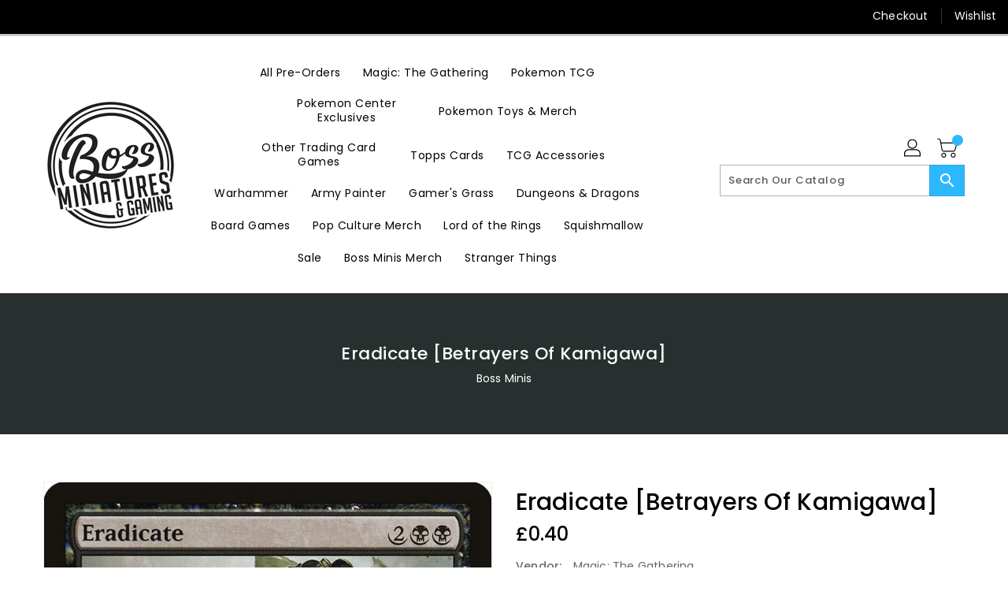

--- FILE ---
content_type: text/css
request_url: https://bossminis.co.uk/cdn/shop/t/6/assets/binderVariables.css?v=125245748416444581471765974911
body_size: -81
content:
:root{--brand-secondary: #2db7ff;--primary-font: Poppins;--secondary-font: K2D;--button-bg-color: #2db7ff;--button-text-color: #ffffff;--button-bg-hover-color: #ffd800;--button-text-hover-color: #000000;--breadcrumb-color: #ffffff;--footer-heading-color: #ffffff;--footer-bg-color: #202020;--footer-text-color: #a8a8a8;--footer-text-hover-color: #2db7ff;--navbar-background-color: #000000;--navbar-text-color: #ffffff;--navbar-text-hover-color: #2db7ff;--product-bg-color: #2db7ff;--product-icon-color: #ffffff;--product-bg-hover-color: #ffd800;--product-icon-hover-color: #000000;--navbar-border-color: #000000;--color-text: #333333;--color-body-text: #788188;--color-blankstate: rgba(120, 129, 136, .35);--color-blankstate-border: rgba(120, 129, 136, .2);--color-blankstate-background: rgba(120, 129, 136, .1);--color-sale-text: #7796a8;--color-small-button: #ffffff;--color-small-button-text: #3d4246;--color-text-field: #fff;--color-text-field-text: #000;--color-navigation-text: #333333;--color-btn-primary: #7796a8;--color-btn-primary-text: #fff;--color-body: #fff;--color-bg: #fff;--color-bg-alt: rgba(120, 129, 136, .05);--color-overlay-title-text: #fff;--color-image-overlay: #3d4246;--opacity-image-overlay: .25;--color-border: #e8e9eb;--color-banner-border: rgba(45, 183, 255, .05);--color-desktop-checkout-bkg: rgba(255, 255, 255, .2);--color-category-block-header-border: rgba(255, 255, 255, .6);--color-special-collection-title-bkg: rgba(45, 183, 255, .8);--color-contact-info-icon-border: rgba(168, 168, 168, .3);--color-footer-border: rgba(168, 168, 168, .2);--color-newsletter-input-border: rgba(168, 168, 168, .5);--font-stack-header: Poppins;--font-stack-body: Poppins;--svg-select-icon: url(//bossminis.co.uk/cdn/shop/t/6/assets/ico-select.svg?v=155563818344741998551642034764);--ajax-loader: url(//bossminis.co.uk/cdn/shop/t/6/assets/ajax-loader.gif?v=41356863302472015721642010188);--grid-list-sprite: url(//bossminis.co.uk/cdn/shop/t/6/assets/grid-list-sprite.png?v=9321474455035195301642010164);--comment-blog: url(//bossminis.co.uk/cdn/shop/t/6/assets/comment-blog.jpg?v=72130053099716583031642010169);--write-review: url(//bossminis.co.uk/cdn/shop/t/6/assets/write-review.png?6118);--dropdown-sprite: url(//bossminis.co.uk/cdn/shop/t/6/assets/dropdown-sprite.png?v=23516386153762416671642010164)}
/*# sourceMappingURL=/cdn/shop/t/6/assets/binderVariables.css.map?v=125245748416444581471765974911 */


--- FILE ---
content_type: text/css
request_url: https://cdn.shopify.com/extensions/019aaa54-6629-7eb1-b13a-d1f2668e9d67/now-in-stock-3-31/assets/iStock-notify-2.0.css
body_size: -542
content:
.iStock-wrapper { padding: 20px; margin: 10px 0px 10px 0px; }
.iStock-wrapper.iStock-designMode { display:block !important; }
.iStock-wrapper h2 { margin: 0 0 10px 0; }
.iStock-notifyTxt { margin: 0 0 10px 0; }
.iStock-availability { display:none; margin-bottom:10px; }
/*.iStock-availability label { color: #6F0000; font-weight: normal; }
.iStock-availability span { color: #6D6D6D; }*/
.iStock-fields { display: inline-block; width: 100%; max-width: 420px; }
.iStock-msg { display:none; color: #008000; font-size: 13px; margin-top: 5px;}
.iStock-msg.iStock-error { color: #dd4124; }


--- FILE ---
content_type: text/javascript
request_url: https://cdn.shopify.com/extensions/019aaa54-6629-7eb1-b13a-d1f2668e9d67/now-in-stock-3-31/assets/iStock-notify-qv-2.0.1.js
body_size: 368
content:
class NowInStockQV extends NowInStock {
	constructor() {
		super();
		this.qvButton = window.istock.qv_button;
		this.qvWrapper = window.istock.qv_wrapper;
	}

	initQuickview() {
		if(document.querySelectorAll(this.qvWrapper).length==0) { return false; }
		
		this.setBlockValues();

		let qvWrapper = document.querySelector(this.qvWrapper);
		if(qvWrapper.querySelectorAll('.iStock-wrapper').length == 0 || qvWrapper.querySelectorAll(this.varSelector).length == 0) {
			return false;
		}

		if(this.logs) { console.log('iStock-wrapper length: '+qvWrapper.querySelectorAll('.iStock-wrapper').length); }

		let varSelector = qvWrapper.querySelector(this.varSelector);
		let iStockWrapper = this.findAncestor(varSelector, ".iStock-wrapper");

		// get products data
		let productHandle = iStockWrapper.getAttributeNode("data-handle").value;
		if(productHandle !== 'undefined' && typeof this.iStockProducts[productHandle] == 'undefined' ) {
			console.log('productHandle :s'+productHandle);
			let vId = varSelector.value;
			this.istockgetProduct(productHandle, iStockWrapper, vId);
		}
		
		if (this.optSelector != '') {
			// on option selector change			
			let selectorElmAll = this.optSelector.split(", ");
			let selectorElm = qvWrapper.querySelectorAll(selectorElmAll);
			selectorElm.forEach(el => {
				if(el.tagName == 'INPUT' || el.tagName == 'SELECT' || el.tagName == 'OPTION') {
					el.addEventListener('change', event => {
					setTimeout(()=> {
						if(this.logs) { console.log(el.tagName + ' change'); }
						let varSelector = this.findAncestor(el, this.varSelector);
						let vId = varSelector.value;
						let iStockWrapper = this.findAncestor(varSelector, ".iStock-wrapper");
						let productHandle = iStockWrapper.getAttributeNode("data-handle").value;
						this.istockNotifyShow(this.iStockProducts[productHandle], vId, iStockWrapper);
					}, 300);
					});
				}
				else {
					el.addEventListener('click', event => {
					setTimeout(()=> {
						if(this.logs) { console.log(el.tagName + ' click');}
						let varSelector = this.findAncestor(el, this.varSelector);
						let vId = varSelector.value;
						let iStockWrapper = this.findAncestor(varSelector, ".iStock-wrapper");
						let productHandle = iStockWrapper.getAttributeNode("data-handle").value;
						this.istockNotifyShow(this.iStockProducts[productHandle], vId, iStockWrapper);
					}, 300);
					});
				}
			});
		}
		else {
			varSelector.addEventListener('change', event => {
				if(this.logs) { console.log('variant change'); }
				let varSelector = event.target;
				let vId = varSelector.value;
				let iStockWrapper = this.findAncestor(varSelector, ".iStock-wrapper");
				let productHandle = iStockWrapper.getAttributeNode("data-handle").value;				
				this.istockNotifyShow(this.iStockProducts[productHandle], vId, iStockWrapper);
			});
		}
		
		// istockNotify btn click
		let iStockBtn = qvWrapper.querySelector(".iStock-notify-btn");
		iStockBtn.addEventListener('click', event => {
			if(this.logs) { console.log('istockNotifyMe'); }
			this.istockNotifyMe(iStockBtn);
		});
	}

	init() {
		var qvBtnElm = document.querySelectorAll(window.istock.qv_button);
		//if(this.logs) { console.log('iStockQV.init : '+qvBtnElm.length);}
		qvBtnElm.forEach(el => el.addEventListener('click', event => {
			if(this.logs) { console.log('istock.qv_button clicked'); }
			setTimeout(()=> {
				this.initQuickview();
			}, 1000);
		}));
	}
}

var iStockQV = new NowInStockQV();
(function() {
	try {
		document.addEventListener("DOMContentLoaded", (event) => {
			let istockInitDelay = typeof window.istock.init_delay !== 'undefined' && window.istock.init_delay!='' ? window.istock.init_delay : 300;
			setTimeout(()=> {
				if(window.istock.qv_button!='') {
					iStockQV.init();
				}
			}, istockInitDelay);
		});
	} catch(err) {
		//if(this.logs) { console.log("iStock init Error :: ",err); }
	}
})();

--- FILE ---
content_type: text/javascript
request_url: https://bossminis.co.uk/cdn/shop/t/6/assets/theme.js?v=95666823307568427461700021388
body_size: 25514
content:
window.theme=window.theme||{},window.theme=window.theme||{},theme.Sections=function(){this.constructors={},this.instances=[],$(document).on("shopify:section:load",this._onSectionLoad.bind(this)).on("shopify:section:unload",this._onSectionUnload.bind(this)).on("shopify:section:select",this._onSelect.bind(this)).on("shopify:section:deselect",this._onDeselect.bind(this)).on("shopify:block:select",this._onBlockSelect.bind(this)).on("shopify:block:deselect",this._onBlockDeselect.bind(this))},theme.Sections.prototype=_.assignIn({},theme.Sections.prototype,{_createInstance:function(container,constructor){var $container=$(container),id=$container.attr("data-section-id"),type=$container.attr("data-section-type");if(constructor=constructor||this.constructors[type],!_.isUndefined(constructor)){var instance=_.assignIn(new constructor(container),{id,type,container});this.instances.push(instance)}},_onSectionLoad:function(evt){var container=$("[data-section-id]",evt.target)[0];container&&this._createInstance(container)},_onSectionUnload:function(evt){this.instances=_.filter(this.instances,function(instance){var isEventInstance=instance.id===evt.detail.sectionId;return isEventInstance&&_.isFunction(instance.onUnload)&&instance.onUnload(evt),!isEventInstance})},_onSelect:function(evt){var instance=_.find(this.instances,function(instance2){return instance2.id===evt.detail.sectionId});!_.isUndefined(instance)&&_.isFunction(instance.onSelect)&&instance.onSelect(evt)},_onDeselect:function(evt){var instance=_.find(this.instances,function(instance2){return instance2.id===evt.detail.sectionId});!_.isUndefined(instance)&&_.isFunction(instance.onDeselect)&&instance.onDeselect(evt)},_onBlockSelect:function(evt){var instance=_.find(this.instances,function(instance2){return instance2.id===evt.detail.sectionId});!_.isUndefined(instance)&&_.isFunction(instance.onBlockSelect)&&instance.onBlockSelect(evt)},_onBlockDeselect:function(evt){var instance=_.find(this.instances,function(instance2){return instance2.id===evt.detail.sectionId});!_.isUndefined(instance)&&_.isFunction(instance.onBlockDeselect)&&instance.onBlockDeselect(evt)},register:function(type,constructor){this.constructors[type]=constructor,$("[data-section-type="+type+"]").each(function(index,container){this._createInstance(container,constructor)}.bind(this))}}),window.slate=window.slate||{},$(document).ready(function(){$("ul.tabs").each(function(){var active,content,links=$(this).find("a");active=links.first().addClass("active"),content=$(active.attr("href")),links.not(":first").each(function(){$($(this).attr("href")).hide()}),$(this).find("a").click(function(e){return active.removeClass("active"),content.hide(),active=$(this),content=$($(this).attr("href")),active.addClass("active"),content.show(),!1})})}),slate.rte={wrapTable:function(){$(".rte table").wrap('<div class="rte__table-wrapper"></div>')},iframeReset:function(){var $iframeVideo=$('.rte iframe[src*="youtube.com/embed"], .rte iframe[src*="player.vimeo"]'),$iframeReset=$iframeVideo.add(".rte iframe#admin_bar_iframe");$iframeVideo.each(function(){$(this).wrap('<div class="video-wrapper"></div>')}),$iframeReset.each(function(){this.src=this.src})}},window.slate=window.slate||{},slate.a11y={pageLinkFocus:function($element){var focusClass="js-focus-hidden";$element.first().attr("tabIndex","-1").focus().addClass(focusClass).one("blur",callback);function callback(){$element.first().removeClass(focusClass).removeAttr("tabindex")}},focusHash:function(){var hash=window.location.hash;hash&&document.getElementById(hash.slice(1))&&this.pageLinkFocus($(hash))},bindInPageLinks:function(){$("a[href*=#]").on("click",function(evt){this.pageLinkFocus($(evt.currentTarget.hash))}.bind(this))},trapFocus:function(options){var eventName=options.namespace?"focusin."+options.namespace:"focusin";options.$elementToFocus||(options.$elementToFocus=options.$container),options.$container.attr("tabindex","-1"),options.$elementToFocus.focus(),$(document).off("focusin"),$(document).on(eventName,function(evt){options.$container[0]!==evt.target&&!options.$container.has(evt.target).length&&options.$container.focus()})},removeTrapFocus:function(options){var eventName=options.namespace?"focusin."+options.namespace:"focusin";options.$container&&options.$container.length&&options.$container.removeAttr("tabindex"),$(document).off(eventName)}},theme.Images=function(){function preload(images,size){typeof images=="string"&&(images=[images]);for(var i2=0;i2<images.length;i2++){var image=images[i2];this.loadImage(this.getSizedImageUrl(image,size))}}function loadImage(path){new Image().src=path}function switchImage(image,element,callback){var size=this.imageSize(element.src),imageUrl=this.getSizedImageUrl(image.src,size);callback?callback(imageUrl,image,element):element.src=imageUrl}function imageSize(src){var match=src.match(/.+_((?:pico|icon|thumb|small|compact|medium|large|grande)|\d{1,4}x\d{0,4}|x\d{1,4})(@{1}?\d{1}?x{1}?)*[_\.]/);return match!==null?match[2]!==void 0?match[1]+match[2]:match[1]:null}function getSizedImageUrl(src,size){if(size==null)return src;if(size==="master")return this.removeProtocol(src);var match=src.match(/\.(jpg|jpeg|gif|png|bmp|bitmap|tiff|tif)(\?v=\d+)?$/i);if(match!=null){var prefix=src.split(match[0]),suffix=match[0];return this.removeProtocol(prefix[0]+"_"+size+suffix)}return null}function removeProtocol(path){return path.replace(/http(s)?:/,"")}return{preload,loadImage,switchImage,imageSize,getSizedImageUrl,removeProtocol}}(),theme.Currency=function(){var moneyFormat="${{amount}}";function formatMoney(cents,format){typeof cents=="string"&&(cents=cents.replace(".",""));var value="",placeholderRegex=/\{\{\s*(\w+)\s*\}\}/,formatString=format||moneyFormat;function formatWithDelimiters(number,precision,thousands,decimal){if(thousands=thousands||",",decimal=decimal||".",isNaN(number)||number==null)return 0;number=(number/100).toFixed(precision);var parts=number.split("."),dollarsAmount=parts[0].replace(/(\d)(?=(\d\d\d)+(?!\d))/g,"$1"+thousands),centsAmount=parts[1]?decimal+parts[1]:"";return dollarsAmount+centsAmount}switch(formatString.match(placeholderRegex)[1]){case"amount":value=formatWithDelimiters(cents,2);break;case"amount_no_decimals":value=formatWithDelimiters(cents,0);break;case"amount_with_comma_separator":value=formatWithDelimiters(cents,2,".",",");break;case"amount_no_decimals_with_comma_separator":value=formatWithDelimiters(cents,0,".",",");break;case"amount_no_decimals_with_space_separator":value=formatWithDelimiters(cents,0," ");break}return formatString.replace(placeholderRegex,value)}return{formatMoney}}(),slate.Variants=function(){function Variants(options){this.$container=options.$container,this.product=options.product,this.singleOptionSelector=options.singleOptionSelector,this.originalSelectorId=options.originalSelectorId,this.enableHistoryState=options.enableHistoryState,this.currentVariant=this._getVariantFromOptions(),$(this.singleOptionSelector,this.$container).on("change",this._onSelectChange.bind(this))}return Variants.prototype=_.assignIn({},Variants.prototype,{_getCurrentOptions:function(){var currentOptions=_.map($(this.singleOptionSelector,this.$container),function(element){var $element=$(element),type=$element.attr("type"),currentOption={};return type==="radio"||type==="checkbox"?$element[0].checked?(currentOption.value=$element.val(),currentOption.index=$element.data("index"),currentOption):!1:(currentOption.value=$element.val(),currentOption.index=$element.data("index"),currentOption)});return currentOptions=_.compact(currentOptions),currentOptions},_getVariantFromOptions:function(){var selectedValues=this._getCurrentOptions(),variants=this.product.variants,found=_.find(variants,function(variant){return selectedValues.every(function(values){return _.isEqual(variant[values.index],values.value)})});return found},_onSelectChange:function(){var variant=this._getVariantFromOptions();if(this.$container.trigger({type:"variantChange",variant}),!!variant){if(this._updateMasterSelect(variant),this._updateImages(variant),this._updatePrice(variant),this._updateSKU(variant),variant.inventory_management=="shopify"){var stock=parseInt($('.product-single-right option[value="'+variant.id+'"]').data("stock")),maxqty=parseInt($(".product-single-right .progress-content").data("quantity"));if($("#variant-stock").html(stock),stock>0&&stock<=maxqty)switch($(".product-single-right .progress-content").removeClass("hide"),stock){case 9:$("#binderpos-bar span").css("width","65%");break;case 8:$("#binderpos-bar span").css("width","60%");break;case 7:$("#binderpos-bar span").css("width","55%");break;case 6:$("#binderpos-bar span").css("width","50%");break;case 5:$("#binderpos-bar span").css("width","45%");break;case 4:$("#binderpos-bar span").css("width","30%");break;case 3:$("#binderpos-bar span").css("width","20%");break;case 2:$("#binderpos-bar span").css("width","10%");break;case 1:$("#binderpos-bar span").css("width","5%");break;default:$("#binderpos-bar span").css("width","90%")}else $(".product-single-right .progress-content").addClass("hide")}this.currentVariant=variant,this.enableHistoryState&&this._updateHistoryState(variant)}},_updateImages:function(variant){var variantImage=variant.featured_image||{},currentVariantImage=this.currentVariant.featured_image||{};!variant.featured_image||variantImage.src===currentVariantImage.src||this.$container.trigger({type:"variantImageChange",variant})},_updatePrice:function(variant){variant.price===this.currentVariant.price&&variant.compare_at_price===this.currentVariant.compare_at_price||this.$container.trigger({type:"variantPriceChange",variant})},_updateSKU:function(variant){variant.sku!==this.currentVariant.sku&&this.$container.trigger({type:"variantSKUChange",variant})},_updateHistoryState:function(variant){if(!(!history.replaceState||!variant)){var newurl=window.location.protocol+"//"+window.location.host+window.location.pathname+"?variant="+variant.id;window.history.replaceState({path:newurl},"",newurl)}},_updateMasterSelect:function(variant){$(this.originalSelectorId,this.$container).val(variant.id)}}),Variants}(),theme.Drawers=function(){function Drawer(id,position,options){var defaults={close:".js-drawer-close",open:".js-drawer-open-"+position,openClass:"js-drawer-open",dirOpenClass:"js-drawer-open-"+position};if(this.nodes={$parent:$("html").add("body"),$page:$("#PageContainer")},this.config=$.extend(defaults,options),this.position=position,this.$drawer=$("#"+id),!this.$drawer.length)return!1;this.drawerIsOpen=!1,this.init()}return Drawer.prototype.init=function(){$(this.config.open).on("click",$.proxy(this.open,this)),this.$drawer.on("click",this.config.close,$.proxy(this.close,this))},Drawer.prototype.open=function(evt){var externalCall=!1;return evt?evt.preventDefault():externalCall=!0,evt&&evt.stopPropagation&&(evt.stopPropagation(),this.$activeSource=$(evt.currentTarget)),this.drawerIsOpen&&!externalCall?this.close():(this.$drawer.prepareTransition(),this.nodes.$parent.addClass(this.config.openClass+" "+this.config.dirOpenClass),this.drawerIsOpen=!0,slate.a11y.trapFocus({$container:this.$drawer,namespace:"drawer_focus"}),this.config.onDrawerOpen&&typeof this.config.onDrawerOpen=="function"&&(externalCall||this.config.onDrawerOpen()),this.$activeSource&&this.$activeSource.attr("aria-expanded")&&this.$activeSource.attr("aria-expanded","true"),this.bindEvents(),this)},Drawer.prototype.close=function(){this.drawerIsOpen&&($(document.activeElement).trigger("blur"),this.$drawer.prepareTransition(),this.nodes.$parent.removeClass(this.config.dirOpenClass+" "+this.config.openClass),this.drawerIsOpen=!1,slate.a11y.removeTrapFocus({$container:this.$drawer,namespace:"drawer_focus"}),this.unbindEvents())},Drawer.prototype.bindEvents=function(){this.nodes.$parent.on("keyup.drawer",$.proxy(function(evt){return evt.keyCode===27?(this.close(),!1):!0},this)),this.nodes.$page.on("touchmove.drawer",function(){return!1}),this.nodes.$page.on("click.drawer",$.proxy(function(){return this.close(),!1},this))},Drawer.prototype.unbindEvents=function(){this.nodes.$page.off(".drawer"),this.nodes.$parent.off(".drawer")},Drawer}(),window.theme=window.theme||{},theme.Header=function(){var selectors={body:"body",navigation:"#AccessibleNav",siteNavHasDropdown:".site-nav--has-dropdown",siteNavChildLinks:".site-nav__child-link",siteNavActiveDropdown:".site-nav--active-dropdown",siteNavLinkMain:".site-nav__link--main",siteNavChildLink:".site-nav__link--last"},config={activeClass:"site-nav--active-dropdown",childLinkClass:"site-nav__child-link"},cache={};function init(){cacheSelectors()}function cacheSelectors(){cache={$nav:$(selectors.navigation),$topLevel:$(selectors.siteNavLinkMain),$parents:$(selectors.navigation).find(selectors.siteNavHasDropdown),$subMenuLinks:$(selectors.siteNavChildLinks),$activeDropdown:$(selectors.siteNavActiveDropdown)}}function showDropdown($el){$el.addClass(config.activeClass),cache.$activeDropdown.length&&hideDropdown(cache.$activeDropdown),cache.$activeDropdown=$el,$el.find(selectors.siteNavLinkMain).attr("aria-expanded","true"),setTimeout(function(){$(window).on("keyup.siteNav",function(evt){evt.keyCode===27&&hideDropdown($el)}),$(selectors.body).on("click.siteNav",function(){hideDropdown($el)})},250)}function hideDropdown($el){$el.find(selectors.siteNavLinkMain).attr("aria-expanded","false"),$el.removeClass(config.activeClass),cache.$activeDropdown=$(selectors.siteNavActiveDropdown),$(selectors.body).off("click.siteNav"),$(window).off("keyup.siteNav")}function unload(){$(window).off(".siteNav"),cache.$parents.off(".siteNav"),cache.$subMenuLinks.off(".siteNav"),cache.$topLevel.off(".siteNav"),$(selectors.siteNavChildLink).off(".siteNav"),$(selectors.body).off(".siteNav")}return{init,unload}}(),window.theme=window.theme||{},theme.MobileNav=function(){var classes={mobileNavOpenIcon:"mobile-nav--open",mobileNavCloseIcon:"mobile-nav--close",subNavLink:"mobile-nav__sublist-link",return:"mobile-nav__return-btn",subNavActive:"is-active",subNavClosing:"is-closing",navOpen:"js-menu--is-open",subNavShowing:"sub-nav--is-open",thirdNavShowing:"third-nav--is-open",subNavToggleBtn:"js-toggle-submenu"},cache={},isTransitioning,$activeSubNav,$activeTrigger,menuLevel=1,mediaQuerySmall="screen and (max-width: 749px)";function init(){cacheSelectors(),cache.$mobileNavToggle.on("click",toggleMobileNav),cache.$subNavToggleBtn.on("click.subNav",toggleSubNav),enquire.register(mediaQuerySmall,{unmatch:function(){closeMobileNav()}})}function toggleMobileNav(){cache.$mobileNavToggle.hasClass(classes.mobileNavCloseIcon)?closeMobileNav():openMobileNav()}function cacheSelectors(){cache={$pageContainer:$("#PageContainer"),$siteHeader:$(".site-header"),$mobileNavToggle:$(".js-mobile-nav-toggle"),$mobileNavContainer:$(".mobile-nav-wrapper"),$mobileNav:$("#MobileNav"),$subNavToggleBtn:$("."+classes.subNavToggleBtn)}}function openMobileNav(){var translateHeaderHeight=cache.$siteHeader.outerHeight()+cache.$siteHeader.offset().top;cache.$mobileNavContainer.prepareTransition().addClass(classes.navOpen),cache.$mobileNavContainer.css({transform:"translate3d(0, "+translateHeaderHeight+"px, 0)"}),cache.$pageContainer.css({transform:"translate3d(0, "+cache.$mobileNavContainer[0].scrollHeight+"px, 0)"}),slate.a11y.trapFocus({$container:cache.$mobileNav,namespace:"navFocus"}),cache.$mobileNavToggle.addClass(classes.mobileNavCloseIcon).removeClass(classes.mobileNavOpenIcon),$(window).on("keyup.mobileNav",function(evt){evt.which===27&&closeMobileNav()})}function closeMobileNav(){cache.$mobileNavContainer.prepareTransition().removeClass(classes.navOpen),cache.$mobileNavContainer.css({transform:"translate3d(0, -100%, 0)"}),cache.$pageContainer.removeAttr("style"),cache.$mobileNavContainer.one("TransitionEnd.navToggle webkitTransitionEnd.navToggle transitionend.navToggle oTransitionEnd.navToggle",function(){slate.a11y.removeTrapFocus({$container:cache.$mobileNav,namespace:"navFocus"})}),cache.$mobileNavToggle.addClass(classes.mobileNavOpenIcon).removeClass(classes.mobileNavCloseIcon),$(window).off("keyup.mobileNav")}function toggleSubNav(evt){if(!isTransitioning){var $toggleBtn=$(evt.currentTarget),isReturn=$toggleBtn.hasClass(classes.return);isTransitioning=!0,isReturn?($("."+classes.subNavToggleBtn+'[data-level="'+(menuLevel-1)+'"]').removeClass(classes.subNavActive),$activeTrigger&&$activeTrigger.length&&$activeTrigger.removeClass(classes.subNavActive)):$toggleBtn.addClass(classes.subNavActive),$activeTrigger=$toggleBtn,goToSubnav($toggleBtn.data("target"))}}function goToSubnav(target){var $targetMenu=target?$('.mobile-nav__dropdown[data-parent="'+target+'"]'):cache.$mobileNav;menuLevel=$targetMenu.data("level")?$targetMenu.data("level"):1,$activeSubNav&&$activeSubNav.length&&$activeSubNav.prepareTransition().addClass(classes.subNavClosing),$activeSubNav=$targetMenu;var $elementToFocus=target?$targetMenu.find("."+classes.subNavLink+":first"):$activeTrigger,translateMenuHeight=$targetMenu.outerHeight(),openNavClass=menuLevel>2?classes.thirdNavShowing:classes.subNavShowing;cache.$mobileNavContainer.css("height",translateMenuHeight).removeClass(classes.thirdNavShowing).addClass(openNavClass),target||cache.$mobileNavContainer.removeClass(classes.thirdNavShowing).removeClass(classes.subNavShowing),cache.$mobileNavContainer.one("TransitionEnd.subnavToggle webkitTransitionEnd.subnavToggle transitionend.subnavToggle oTransitionEnd.subnavToggle",function(){slate.a11y.trapFocus({$container:$targetMenu,$elementToFocus,namespace:"subNavFocus"}),cache.$mobileNavContainer.off(".subnavToggle"),isTransitioning=!1}),cache.$pageContainer.css({transform:"translate3d(0, "+translateMenuHeight+"px, 0)"}),$activeSubNav.removeClass(classes.subNavClosing)}return{init,closeMobileNav}}(jQuery),window.theme=window.theme||{},theme.Search=function(){var selectors={search:".search",searchSubmit:".search__submit",searchInput:".search__input",siteHeader:".site-header",siteHeaderSearchToggle:".site-header__search-toggle",siteHeaderSearch:".site-header__search",searchDrawer:".search-bar",searchDrawerInput:".search-bar__input",searchHeader:".search-header",searchHeaderInput:".search-header__input",searchHeaderSubmit:".search-header__submit",mobileNavWrapper:".mobile-nav-wrapper"},classes={focus:"search--focus",mobileNavIsOpen:"js-menu--is-open"};function init(){$(selectors.siteHeader).length&&(initDrawer(),searchSubmit(),$(selectors.searchHeaderInput).add(selectors.searchHeaderSubmit).on("focus blur",function(){$(selectors.searchHeader).toggleClass(classes.focus)}),$(selectors.siteHeaderSearchToggle).on("click",function(){var searchHeight=$(selectors.siteHeader).outerHeight(),searchOffset=$(selectors.siteHeader).offset().top-searchHeight;$(selectors.searchDrawer).css({height:searchHeight+"px",top:searchOffset+"px"})}))}function initDrawer(){$("#PageContainer").addClass("drawer-page-content"),$(".js-drawer-open-top").attr("aria-controls","SearchDrawer").attr("aria-expanded","false"),theme.SearchDrawer=new theme.Drawers("SearchDrawer","top",{onDrawerOpen:searchDrawerFocus})}function searchDrawerFocus(){searchFocus($(selectors.searchDrawerInput)),$(selectors.mobileNavWrapper).hasClass(classes.mobileNavIsOpen)&&theme.MobileNav.closeMobileNav()}function searchFocus($el){$el.focus(),$el[0].setSelectionRange(0,$el[0].value.length)}function searchSubmit(){$(selectors.searchSubmit).on("click",function(evt){var $el=$(evt.target),$input=$el.parents(selectors.search).find(selectors.searchInput);$input.val().length===0&&(evt.preventDefault(),searchFocus($input))})}return{init}}(),function(){var selectors={backButton:".return-link"},$backButton=$(selectors.backButton);if(!document.referrer||!$backButton.length||!window.history.length)return;$backButton.one("click",function(evt){evt.preventDefault();var referrerDomain=urlDomain(document.referrer),shopDomain=urlDomain(window.location.href);return shopDomain===referrerDomain&&history.back(),!1});function urlDomain(url){var anchor=document.createElement("a");return anchor.ref=url,anchor.hostname}}(),theme.Slideshow=function(){this.$slideshow=null;var classes={wrapper:"slideshow-wrapper",slideshow:"slideshow",currentSlide:"slick-current",video:"slideshow__video",videoBackground:"slideshow__video--background",closeVideoBtn:"slideshow__video-control--close",pauseButton:"slideshow__pause",isPaused:"is-paused"};function slideshow(el){this.$slideshow=$(el),this.$wrapper=this.$slideshow.closest("."+classes.wrapper),this.$pause=this.$wrapper.find("."+classes.pauseButton),this.settings={accessibility:!0,arrows:!0,dots:!0,fade:!0,draggable:!0,touchThreshold:20,autoplay:this.$slideshow.data("autoplay"),autoplaySpeed:this.$slideshow.data("speed")},this.$slideshow.on("beforeChange",beforeChange.bind(this)),this.$slideshow.on("init",slideshowA11y.bind(this)),this.$slideshow.slick(this.settings),this.$pause.on("click",this.togglePause.bind(this))}function slideshowA11y(event,obj){var $slider=obj.$slider,$list=obj.$list,$wrapper=this.$wrapper,autoplay=this.settings.autoplay;$list.removeAttr("aria-live"),$wrapper.on("focusin",function(evt){$wrapper.has(evt.target).length&&($list.attr("aria-live","polite"),autoplay&&$slider.slick("slickPause"))}),$wrapper.on("focusout",function(evt){if($wrapper.has(evt.target).length&&($list.removeAttr("aria-live"),autoplay)){if($(evt.target).hasClass(classes.closeVideoBtn))return;$slider.slick("slickPlay")}}),obj.$dots&&obj.$dots.on("keydown",function(evt){evt.which===37&&$slider.slick("slickPrev"),evt.which===39&&$slider.slick("slickNext"),(evt.which===37||evt.which===39)&&obj.$dots.find(".slick-active button").focus()})}function beforeChange(event,slick,currentSlide,nextSlide){var $slider=slick.$slider,$currentSlide=$slider.find("."+classes.currentSlide),$nextSlide=$slider.find('.slideshow__slide[data-slick-index="'+nextSlide+'"]');if(isVideoInSlide($currentSlide)){var $currentVideo=$currentSlide.find("."+classes.video),currentVideoId=$currentVideo.attr("id");theme.SlideshowVideo.pauseVideo(currentVideoId),$currentVideo.attr("tabindex","-1")}if(isVideoInSlide($nextSlide)){var $video=$nextSlide.find("."+classes.video),videoId=$video.attr("id"),isBackground=$video.hasClass(classes.videoBackground);isBackground?theme.SlideshowVideo.playVideo(videoId):$video.attr("tabindex","0")}}function isVideoInSlide($slide){return $slide.find("."+classes.video).length}slideshow.prototype.togglePause=function(){var slideshowSelector=getSlideshowId(this.$pause);this.$pause.hasClass(classes.isPaused)?(this.$pause.removeClass(classes.isPaused),$(slideshowSelector).slick("slickPlay")):(this.$pause.addClass(classes.isPaused),$(slideshowSelector).slick("slickPause"))};function getSlideshowId($el){return"#Slideshow-"+$el.data("id")}return slideshow}();function onYouTubeIframeAPIReady(){theme.SlideshowVideo.loadVideos()}theme.SlideshowVideo=function(){var autoplayCheckComplete=!1,autoplayAvailable=!1,playOnClickChecked=!1,playOnClick=!1,youtubeLoaded=!1,videos={},videoPlayers=[],videoOptions={ratio:16/9,playerVars:{iv_load_policy:3,modestbranding:1,autoplay:0,controls:0,showinfo:0,wmode:"opaque",branding:0,autohide:0,rel:0},events:{onReady:onPlayerReady,onStateChange:onPlayerChange}},classes={playing:"video-is-playing",paused:"video-is-paused",loading:"video-is-loading",loaded:"video-is-loaded",slideshowWrapper:"slideshow-wrapper",slide:"slideshow__slide",slideBackgroundVideo:"slideshow__slide--background-video",slideDots:"slick-dots",videoChrome:"slideshow__video--chrome",videoBackground:"slideshow__video--background",playVideoBtn:"slideshow__video-control--play",closeVideoBtn:"slideshow__video-control--close",currentSlide:"slick-current",slickClone:"slick-cloned",supportsAutoplay:"autoplay",supportsNoAutoplay:"no-autoplay"};function init($video){if($video.length&&(videos[$video.attr("id")]={id:$video.attr("id"),videoId:$video.data("id"),type:$video.data("type"),status:$video.data("type")==="chrome"?"closed":"background",videoSelector:$video.attr("id"),$parentSlide:$video.closest("."+classes.slide),$parentSlideshowWrapper:$video.closest("."+classes.slideshowWrapper),controls:$video.data("type")==="background"?0:1,slideshow:$video.data("slideshow")},!youtubeLoaded)){var tag=document.createElement("script");tag.src="https://www.youtube.com/iframe_api";var firstScriptTag=document.getElementsByTagName("script")[0];firstScriptTag.parentNode.insertBefore(tag,firstScriptTag)}}function customPlayVideo(playerId){!playOnClickChecked&&!playOnClick||playerId&&typeof videoPlayers[playerId].playVideo=="function"&&privatePlayVideo(playerId)}function pauseVideo(playerId){videoPlayers[playerId]&&typeof videoPlayers[playerId].pauseVideo=="function"&&videoPlayers[playerId].pauseVideo()}function loadVideos(){for(var key in videos)if(videos.hasOwnProperty(key)){var args=$.extend({},videoOptions,videos[key]);args.playerVars.controls=args.controls,videoPlayers[key]=new YT.Player(key,args)}initEvents(),youtubeLoaded=!0}function loadVideo(key){if(youtubeLoaded){var args=$.extend({},videoOptions,videos[key]);args.playerVars.controls=args.controls,videoPlayers[key]=new YT.Player(key,args),initEvents()}}function privatePlayVideo(id,clicked){var videoData=videos[id],player=videoPlayers[id],$slide=videos[id].$parentSlide;if(playOnClick)setAsPlaying(videoData);else if(clicked||autoplayCheckComplete&&autoplayAvailable){$slide.removeClass(classes.loading),setAsPlaying(videoData),player.playVideo();return}autoplayCheckComplete||autoplayCheckFunction(player,$slide)}function setAutoplaySupport(supported){var supportClass=supported?classes.supportsAutoplay:classes.supportsNoAutoplay;$(document.documentElement).addClass(supportClass),supported||(playOnClick=!0),autoplayCheckComplete=!0}function autoplayCheckFunction(player,$slide){player.playVideo(),autoplayTest(player).then(function(){setAutoplaySupport(!0)}).fail(function(){setAutoplaySupport(!1),player.stopVideo()}).always(function(){autoplayCheckComplete=!0,$slide.removeClass(classes.loading)})}function autoplayTest(player){var deferred=$.Deferred(),wait,timeout;return wait=setInterval(function(){player.getCurrentTime()<=0||(autoplayAvailable=!0,clearInterval(wait),clearTimeout(timeout),deferred.resolve())},500),timeout=setTimeout(function(){clearInterval(wait),deferred.reject()},4e3),deferred}function playOnClickCheck(){playOnClickChecked||(($(window).width()<750||window.mobileCheck())&&(playOnClick=!0),playOnClick&&setAutoplaySupport(!1),playOnClickChecked=!0)}function onPlayerReady(evt){evt.target.setPlaybackQuality("hd1080");var videoData=getVideoOptions(evt);switch(playOnClickCheck(),$("#"+videoData.id).attr("tabindex","-1"),sizeBackgroundVideos(),videoData.type){case"background-chrome":case"background":evt.target.mute(),videoData.$parentSlide.hasClass(classes.currentSlide)&&privatePlayVideo(videoData.id);break}videoData.$parentSlide.addClass(classes.loaded)}function onPlayerChange(evt){var videoData=getVideoOptions(evt);switch(evt.data){case 0:setAsFinished(videoData);break;case 1:setAsPlaying(videoData);break;case 2:setAsPaused(videoData);break}}function setAsFinished(videoData){switch(videoData.type){case"background":videoPlayers[videoData.id].seekTo(0);break;case"background-chrome":videoPlayers[videoData.id].seekTo(0),closeVideo(videoData.id);break;case"chrome":closeVideo(videoData.id);break}}function setAsPlaying(videoData){var $slideshow=videoData.$parentSlideshowWrapper,$slide=videoData.$parentSlide;if($slide.removeClass(classes.loading),videoData.status!=="background"){switch($("#"+videoData.id).attr("tabindex","0"),videoData.type){case"chrome":case"background-chrome":$slideshow.removeClass(classes.paused).addClass(classes.playing),$slide.removeClass(classes.paused).addClass(classes.playing);break}$slide.find("."+classes.closeVideoBtn).focus()}}function setAsPaused(videoData){var $slideshow=videoData.$parentSlideshowWrapper,$slide=videoData.$parentSlide;if(videoData.type==="background-chrome"){closeVideo(videoData.id);return}videoData.status!=="closed"&&videoData.type!=="background"&&($slideshow.addClass(classes.paused),$slide.addClass(classes.paused)),videoData.type==="chrome"&&videoData.status==="closed"&&($slideshow.removeClass(classes.paused),$slide.removeClass(classes.paused)),$slideshow.removeClass(classes.playing),$slide.removeClass(classes.playing)}function closeVideo(playerId){var videoData=videos[playerId],$slideshow=videoData.$parentSlideshowWrapper,$slide=videoData.$parentSlide,classesToRemove=[classes.pause,classes.playing].join(" ");switch($("#"+videoData.id).attr("tabindex","-1"),videoData.status="closed",videoData.type){case"background-chrome":videoPlayers[playerId].mute(),setBackgroundVideo(playerId);break;case"chrome":videoPlayers[playerId].stopVideo(),setAsPaused(videoData);break}$slideshow.removeClass(classesToRemove),$slide.removeClass(classesToRemove)}function getVideoOptions(evt){return videos[evt.target.h.id]}function startVideoOnClick(playerId){var videoData=videos[playerId];switch(videoData.$parentSlide.addClass(classes.loading),videoData.status="open",videoData.type){case"background-chrome":unsetBackgroundVideo(playerId,videoData),videoPlayers[playerId].unMute(),privatePlayVideo(playerId,!0);break;case"chrome":privatePlayVideo(playerId,!0);break}$(document).on("keydown.videoPlayer",function(evt){evt.keyCode===27&&closeVideo(playerId)})}function sizeBackgroundVideos(){$("."+classes.videoBackground).each(function(index,el){sizeBackgroundVideo($(el))})}function sizeBackgroundVideo($player){var $slide=$player.closest("."+classes.slide);if(!$slide.hasClass(classes.slickClone)){var slideWidth=$slide.width(),playerWidth=$player.width(),playerHeight=$player.height();slideWidth/videoOptions.ratio<playerHeight?(playerWidth=Math.ceil(playerHeight*videoOptions.ratio),$player.width(playerWidth).height(playerHeight).css({left:(slideWidth-playerWidth)/2,top:0})):(playerHeight=Math.ceil(slideWidth/videoOptions.ratio),$player.width(slideWidth).height(playerHeight).css({left:0,top:(playerHeight-playerHeight)/2})),$player.prepareTransition().addClass(classes.loaded)}}function unsetBackgroundVideo(playerId){$("#"+playerId).removeAttr("style").removeClass(classes.videoBackground).addClass(classes.videoChrome),videos[playerId].$parentSlideshowWrapper.removeClass(classes.slideBackgroundVideo).addClass(classes.playing),videos[playerId].$parentSlide.removeClass(classes.slideBackgroundVideo).addClass(classes.playing),videos[playerId].status="open"}function setBackgroundVideo(playerId){var $player=$("#"+playerId).addClass(classes.videoBackground).removeClass(classes.videoChrome);videos[playerId].$parentSlide.addClass(classes.slideBackgroundVideo),videos[playerId].status="background",sizeBackgroundVideo($player)}function initEvents(){$(document).on("click.videoPlayer","."+classes.playVideoBtn,function(evt){var playerId=$(evt.currentTarget).data("controls");startVideoOnClick(playerId)}),$(document).on("click.videoPlayer","."+classes.closeVideoBtn,function(evt){var playerId=$(evt.currentTarget).data("controls");closeVideo(playerId)}),$(window).on("resize.videoPlayer",$.debounce(250,function(){youtubeLoaded&&sizeBackgroundVideos()}))}function removeEvents(){$(document).off(".videoPlayer"),$(window).off(".videoPlayer")}return{init,loadVideos,loadVideo,playVideo:customPlayVideo,pauseVideo,removeEvents}}(),window.theme=theme||{},theme.customerTemplates=function(){function initEventListeners(){$("#RecoverPassword").on("click",function(evt){evt.preventDefault(),toggleRecoverPasswordForm()}),$("#HideRecoverPasswordLink").on("click",function(evt){evt.preventDefault(),toggleRecoverPasswordForm()})}function toggleRecoverPasswordForm(){$("#RecoverPasswordForm").toggleClass("hide"),$("#CustomerLoginForm").toggleClass("hide")}function resetPasswordSuccess(){var $formState=$(".reset-password-success");$formState.length&&$("#ResetSuccess").removeClass("hide")}function customerAddressForm(){var $newAddressForm=$("#AddressNewForm");$newAddressForm.length&&(Shopify&&new Shopify.CountryProvinceSelector("AddressCountryNew","AddressProvinceNew",{hideElement:"AddressProvinceContainerNew"}),$(".address-country-option").each(function(){var formId=$(this).data("form-id"),countrySelector="AddressCountry_"+formId,provinceSelector="AddressProvince_"+formId,containerSelector="AddressProvinceContainer_"+formId;new Shopify.CountryProvinceSelector(countrySelector,provinceSelector,{hideElement:containerSelector})}),$(".address-new-toggle").on("click",function(){$newAddressForm.toggleClass("hide")}),$(".address-edit-toggle").on("click",function(){var formId=$(this).data("form-id");$("#EditAddress_"+formId).toggleClass("hide")}),$(".address-delete").on("click",function(){var $el=$(this),formId=$el.data("form-id"),confirmMessage=$el.data("confirm-message");confirm(confirmMessage||"Are you sure you wish to delete this address?")&&Shopify.postLink("/account/addresses/"+formId,{parameters:{_method:"delete"}})}))}function checkUrlHash(){var hash=window.location.hash;hash==="#recover"&&toggleRecoverPasswordForm()}return{init:function(){checkUrlHash(),initEventListeners(),resetPasswordSuccess(),customerAddressForm()}}}(),window.theme=window.theme||{},theme.Cart=function(){var selectors={edit:".js-edit-toggle"},config={showClass:"cart__update--show",showEditClass:"cart__edit--active",cartNoCookies:"cart--no-cookies"};function Cart(container){this.$container=$(container),this.$edit=$(selectors.edit,this.$container),this.cookiesEnabled()||this.$container.addClass(config.cartNoCookies),this.$edit.on("click",this._onEditClick.bind(this))}return Cart.prototype=_.assignIn({},Cart.prototype,{onUnload:function(){this.$edit.off("click",this._onEditClick)},_onEditClick:function(evt){var $evtTarget=$(evt.target),$updateLine=$("."+$evtTarget.data("target"));$evtTarget.toggleClass(config.showEditClass),$updateLine.toggleClass(config.showClass)},cookiesEnabled:function(){var cookieEnabled=navigator.cookieEnabled;return cookieEnabled||(document.cookie="testcookie",cookieEnabled=document.cookie.indexOf("testcookie")!==-1),cookieEnabled}}),Cart}(),window.theme=window.theme||{},theme.Filters=function(){var constants={SORT_BY:"sort_by"},selectors={filterSelection:".filters-toolbar__input--filter",sortSelection:".filters-toolbar__input--sort",defaultSort:".collection-header__default-sort"};function Filters(container){var $container=this.$container=$(container);this.$filterSelect=$(selectors.filterSelection,$container),this.$sortSelect=$(selectors.sortSelection,$container),this.$selects=$(selectors.filterSelection,$container).add($(selectors.sortSelection,$container)),this.defaultSort=this._getDefaultSortValue(),this._resizeSelect(this.$selects),this.$selects.removeClass("hidden"),this.$filterSelect.on("change",this._onFilterChange.bind(this)),this.$sortSelect.on("change",this._onSortChange.bind(this))}return Filters.prototype=_.assignIn({},Filters.prototype,{_onSortChange:function(evt){var sort=this._sortValue();sort.length?window.location.search=sort:window.location.href=window.location.href.replace(window.location.search,""),this._resizeSelect($(evt.target))},_onFilterChange:function(evt){window.location.href=this.$filterSelect.val()+window.location.search,this._resizeSelect($(evt.target))},_getSortValue:function(){return this.$sortSelect.val()||this.defaultSort},_getDefaultSortValue:function(){return $(selectors.defaultSort,this.$container).val()},_sortValue:function(){var sort=this._getSortValue(),query="";return sort!==this.defaultSort&&(query=constants.SORT_BY+"="+sort),query},_resizeSelect:function($selection){$selection.each(function(){var $this=$(this),arrowWidth=10,text=$this.find("option:selected").text(),$test=$("<span>").html(text);$test.appendTo("body");var width=$test.width();$test.remove(),$this.width(width+arrowWidth)})},onUnload:function(){this.$filterSelect.off("change",this._onFilterChange),this.$sortSelect.off("change",this._onSortChange)}}),Filters}(),window.theme=window.theme||{},theme.HeaderSection=function(){function Header(){theme.Header.init(),theme.MobileNav.init(),theme.Search.init()}return Header.prototype=_.assignIn({},Header.prototype,{onUnload:function(){theme.Header.unload()}}),Header}(),theme.Maps=function(){var config={zoom:14},apiStatus=null,mapsToLoad=[],errors={addressNoResults:theme.strings.addressNoResults,addressQueryLimit:theme.strings.addressQueryLimit,addressError:theme.strings.addressError,authError:theme.strings.authError},selectors={section:'[data-section-type="map"]',map:"[data-map]",mapOverlay:"[data-map-overlay]"},classes={mapError:"map-section--load-error",errorMsg:"map-section__error errors text-center"};window.gm_authFailure=function(){Shopify.designMode&&($(selectors.section).addClass(classes.mapError),$(selectors.map).remove(),$(selectors.mapOverlay).after('<div class="'+classes.errorMsg+'">'+theme.strings.authError+"</div>"))};function Map(container){this.$container=$(container),this.$map=this.$container.find(selectors.map),this.key=this.$map.data("api-key"),!(typeof this.key>"u")&&(apiStatus==="loaded"?this.createMap():(mapsToLoad.push(this),apiStatus!=="loading"&&(apiStatus="loading",typeof window.google>"u"&&$.getScript("https://maps.googleapis.com/maps/api/js?key="+this.key).then(function(){apiStatus="loaded",initAllMaps()}))))}function initAllMaps(){$.each(mapsToLoad,function(index,instance){instance.createMap()})}function geolocate($map){var deferred=$.Deferred(),geocoder=new google.maps.Geocoder,address=$map.data("address-setting");return geocoder.geocode({address},function(results,status2){status2!==google.maps.GeocoderStatus.OK&&deferred.reject(status2),deferred.resolve(results)}),deferred}return Map.prototype=_.assignIn({},Map.prototype,{createMap:function(){var $map=this.$map;return geolocate($map).then(function(results){var mapOptions={zoom:config.zoom,center:results[0].geometry.location,draggable:!1,clickableIcons:!1,scrollwheel:!1,disableDoubleClickZoom:!0,disableDefaultUI:!0},map=this.map=new google.maps.Map($map[0],mapOptions),center=this.center=map.getCenter(),marker=new google.maps.Marker({map,position:map.getCenter()});google.maps.event.addDomListener(window,"resize",$.debounce(250,function(){google.maps.event.trigger(map,"resize"),map.setCenter(center),$map.removeAttr("style")}))}.bind(this)).fail(function(){var errorMessage;switch(status){case"ZERO_RESULTS":errorMessage=errors.addressNoResults;break;case"OVER_QUERY_LIMIT":errorMessage=errors.addressQueryLimit;break;case"REQUEST_DENIED":errorMessage=errors.authError;break;default:errorMessage=errors.addressError;break}Shopify.designMode&&$map.parent().addClass(classes.mapError).html('<div class="'+classes.errorMsg+'">'+errorMessage+"</div>")})},onUnload:function(){this.$map.length!==0&&google.maps.event.clearListeners(this.map,"resize")}}),Map}(),theme.Product=function(){function Product(container){var $container=this.$container=$(container),sectionId=$container.attr("data-section-id");this.settings={mediaQueryMediumUp:"screen and (min-width: 750px)",mediaQuerySmall:"screen and (max-width: 749px)",bpSmall:!1,enableHistoryState:$container.data("enable-history-state")||!1,namespace:".slideshow-"+sectionId,sectionId,sliderActive:!1,zoomEnabled:!1},this.selectors={addToCart:"#AddToCart-"+sectionId,addToCartText:"#AddToCartText-"+sectionId,comparePrice:"#ComparePrice-"+sectionId,originalPrice:"#ProductPrice-"+sectionId,SKU:".variant-sku",originalPriceWrapper:".product-price__price-"+sectionId,originalSelectorId:"#ProductSelect-"+sectionId,productImageWraps:".product-single__photo",productPrices:".product-single__price-"+sectionId,productThumbImages:".product-single__thumbnail--"+sectionId,productThumbs:".product-single__thumbnails-"+sectionId,saleClasses:"product-price__sale product-price__sale--single",saleLabel:".product-price__sale-label-"+sectionId,singleOptionSelector:".single-option-selector-"+sectionId,save:"#Save",dynamicCheckout:"#dynamic-checkout-container"},$("#ProductJson-"+sectionId).html()&&(this.productSingleObject=JSON.parse(document.getElementById("ProductJson-"+sectionId).innerHTML),this.settings.zoomEnabled=$(this.selectors.productImageWraps).hasClass("js-zoom-enabled"),this._initBreakpoints(),this._stringOverrides(),this._initVariants(),this._initImageSwitch(),this._setActiveThumbnail())}Product.prototype=_.assignIn({},Product.prototype,{_stringOverrides:function(){theme.productStrings=theme.productStrings||{},$.extend(theme.strings,theme.productStrings)},_initBreakpoints:function(){var self=this;enquire.register(this.settings.mediaQuerySmall,{match:function(){self.settings.zoomEnabled&&$(self.selectors.productImageWraps).each(function(index){_destroyZoom(this)}),self.settings.bpSmall=!0},unmatch:function(){self.settings.sliderActive&&self._destroyThumbnailSlider(),self.settings.bpSmall=!1}}),enquire.register(this.settings.mediaQueryMediumUp,{match:function(){self.settings.zoomEnabled&&$(self.selectors.productImageWraps).each(function(index){_enableZoom(this)})}})},_initVariants:function(){var options={$container:this.$container,enableHistoryState:this.$container.data("enable-history-state")||!1,singleOptionSelector:this.selectors.singleOptionSelector,originalSelectorId:this.selectors.originalSelectorId,product:this.productSingleObject};this.variants=new slate.Variants(options),this.$container.on("variantChange"+this.settings.namespace,this._updateAddToCart.bind(this)),this.$container.on("variantImageChange"+this.settings.namespace,this._updateImages.bind(this)),this.$container.on("variantPriceChange"+this.settings.namespace,this._updatePrice.bind(this)),this.$container.on("variantSKUChange"+this.settings.namespace,this._updateSKU.bind(this))},_initImageSwitch:function(){if($(this.selectors.productThumbImages).length){var self=this;$(this.selectors.productThumbImages).on("click",function(evt){evt.preventDefault();var $el=$(this),imageId=$el.data("thumbnail-id");self._switchImage(imageId),self._setActiveThumbnail(imageId)})}},_setActiveThumbnail:function(imageId){var activeClass="active-thumb";typeof imageId>"u"&&(imageId=$(this.selectors.productImageWraps+":not('.hide')").data("image-id"));var $thumbnail=$(this.selectors.productThumbImages+"[data-thumbnail-id='"+imageId+"']");$(this.selectors.productThumbImages).removeClass(activeClass),$thumbnail.addClass(activeClass)},_switchImage:function(imageId){var $newImage=$(this.selectors.productImageWraps+"[data-image-id='"+imageId+"']"),$otherImages=$(this.selectors.productImageWraps+":not([data-image-id='"+imageId+"'])");$newImage.removeClass("hide"),$otherImages.addClass("hide")},_initThumbnailSlider:function(){var options={slidesToShow:4,slidesToScroll:3,infinite:!1,prevArrow:".thumbnails-slider__prev--"+this.settings.sectionId,nextArrow:".thumbnails-slider__next--"+this.settings.sectionId,responsive:[{breakpoint:321,settings:{slidesToShow:3}}]};$(this.selectors.productThumbs).slick(options),this.settings.sliderActive=!0},_destroyThumbnailSlider:function(){$(this.selectors.productThumbs).slick("unslick"),this.settings.sliderActive=!1},_updateAddToCart:function(evt){var variant=evt.variant;if(variant){const ctaText=window.getProductCtaBtnText(variant),dynamicCheckout=$(this.selectors.dynamicCheckout);$(this.selectors.productPrices).removeClass("visibility-hidden").attr("aria-hidden","true"),variant.available?($(this.selectors.addToCart).prop("disabled",!1),$(this.selectors.addToCartText).text(ctaText),dynamicCheckout&&dynamicCheckout.removeClass("hidden")):($(this.selectors.addToCart).prop("disabled",!0),$(this.selectors.addToCartText).text(ctaText),dynamicCheckout&&dynamicCheckout.addClass("hidden"))}else $(this.selectors.addToCart).prop("disabled",!0),$(this.selectors.addToCartText).text(theme.strings.unavailable),$(this.selectors.productPrices).addClass("visibility-hidden").attr("aria-hidden","false")},_updateImages:function(evt){var variant=evt.variant,imageId=variant.featured_image.id;this._switchImage(imageId),this._setActiveThumbnail(imageId)},_updatePrice:function(evt){var variant=evt.variant;$(this.selectors.originalPrice).html(theme.Currency.formatMoney(variant.price,theme.moneyFormat)),variant.compare_at_price>variant.price?($(this.selectors.comparePrice).html(theme.Currency.formatMoney(variant.compare_at_price,theme.moneyFormat)).removeClass("hide"),$(this.selectors.originalPriceWrapper).addClass(this.selectors.saleClasses),$(this.selectors.saleLabel).removeClass("hide"),$(this.selectors.save).html(Math.round((variant.compare_at_price-variant.price)*100/variant.compare_at_price)+"%").removeClass("hide")):($(this.selectors.comparePrice).addClass("hide"),$(this.selectors.saleLabel).addClass("hide"),$(this.selectors.originalPriceWrapper).removeClass(this.selectors.saleClasses),$(this.selectors.save).addClass("hide"))},_updateSKU:function(evt){var variant=evt.variant;$(this.selectors.SKU).html(variant.sku)},onUnload:function(){this.$container.off(this.settings.namespace)}});function _enableZoom(el){var zoomUrl=$(el).data("zoom");$(el).zoom({url:zoomUrl})}function _destroyZoom(el){$(el).trigger("zoom.destroy")}return Product}(),theme.Quotes=function(){var config={mediaQuerySmall:"screen and (max-width: 749px)",mediaQueryMediumUp:"screen and (min-width: 750px)",slideCount:0},defaults={accessibility:!0,arrows:!1,dots:!0,autoplay:!0,touchThreshold:20,slidesToShow:1,slidesToScroll:1};function Quotes(container){var $container=this.$container=$(container),sectionId=$container.attr("data-section-id"),wrapper=this.wrapper=".quotes-wrapper",slider=this.slider="#Quotes-"+sectionId,$slider=$(slider,wrapper),sliderActive=!1,mobileOptions=$.extend({},defaults,{slidesToShow:1,slidesToScroll:1,adaptiveHeight:!0});config.slideCount=$slider.data("count"),config.slideCount<defaults.slidesToShow&&(defaults.slidesToShow=config.slideCount,defaults.slidesToScroll=config.slideCount),$slider.on("init",this.a11y.bind(this)),enquire.register(config.mediaQuerySmall,{match:function(){initSlider($slider,mobileOptions)}}),enquire.register(config.mediaQueryMediumUp,{match:function(){initSlider($slider,defaults)}});function initSlider(sliderObj,args){sliderActive&&(sliderObj.slick("unslick"),sliderActive=!1),sliderObj.slick(args),sliderActive=!0}}return Quotes.prototype=_.assignIn({},Quotes.prototype,{onUnload:function(){enquire.unregister(config.mediaQuerySmall),enquire.unregister(config.mediaQueryMediumUp),$(this.slider,this.wrapper).slick("unslick")},onBlockSelect:function(evt){var $slide=$(".quotes-slide--"+evt.detail.blockId+":not(.slick-cloned)"),slideIndex=$slide.data("slick-index");$(this.slider,this.wrapper).slick("slickGoTo",slideIndex)},a11y:function(event,obj){var $list=obj.$list,$wrapper=$(this.wrapper,this.$container);$list.removeAttr("aria-live"),$wrapper.on("focusin",function(evt){$wrapper.has(evt.target).length&&$list.attr("aria-live","polite")}),$wrapper.on("focusout",function(evt){$wrapper.has(evt.target).length&&$list.removeAttr("aria-live")})}}),Quotes}(),theme.slideshows={},theme.SlideshowSection=function(){function SlideshowSection(container){var $container=this.$container=$(container),sectionId=$container.attr("data-section-id"),slideshow=this.slideshow="#Slideshow-"+sectionId;$(".slideshow__video",slideshow).each(function(){var $el=$(this);theme.SlideshowVideo.init($el),theme.SlideshowVideo.loadVideo($el.attr("id"))}),theme.slideshows[slideshow]=new theme.Slideshow(slideshow)}return SlideshowSection}(),theme.SlideshowSection.prototype=_.assignIn({},theme.SlideshowSection.prototype,{onUnload:function(){delete theme.slideshows[this.slideshow]},onBlockSelect:function(evt){var $slideshow=$(this.slideshow),$slide=$(".slideshow__slide--"+evt.detail.blockId+":not(.slick-cloned)"),slideIndex=$slide.data("slick-index");$slideshow.slick("slickGoTo",slideIndex).slick("slickPause")},onBlockDeselect:function(){$(this.slideshow).slick("slickPlay")}}),$(document).ready(function(){var sections=new theme.Sections;sections.register("cart-template",theme.Cart),sections.register("product",theme.Product),sections.register("collection-template",theme.Filters),sections.register("product-template",theme.Product),sections.register("header-section",theme.HeaderSection),sections.register("map",theme.Maps),sections.register("slideshow-section",theme.SlideshowSection),sections.register("quotes",theme.Quotes)}),theme.init=function(){theme.customerTemplates.init(),slate.rte.wrapTable(),slate.rte.iframeReset(),slate.a11y.pageLinkFocus($(window.location.hash)),$(".in-page-link").on("click",function(evt){slate.a11y.pageLinkFocus($(evt.currentTarget.hash))}),$('a[href="#"]').on("click",function(evt){evt.preventDefault()})},$(theme.init),jQuery("#notify-me").click(function(){return jQuery("#notify-me-wrapper").fadeIn(),!1}),function($2){$2.belowthefold=function(element,settings){var fold=$2(window).height()+$2(window).scrollTop();return fold<=$2(element).offset().top-settings.threshold},$2.abovethetop=function(element,settings){var top=$2(window).scrollTop();return top>=$2(element).offset().top+$2(element).height()-settings.threshold},$2.rightofscreen=function(element,settings){var fold=$2(window).width()+$2(window).scrollLeft();return fold<=$2(element).offset().left-settings.threshold},$2.leftofscreen=function(element,settings){var left=$2(window).scrollLeft();return left>=$2(element).offset().left+$2(element).width()-settings.threshold},$2.inviewport=function(element,settings){return!$2.rightofscreen(element,settings)&&!$2.leftofscreen(element,settings)&&!$2.belowthefold(element,settings)&&!$2.abovethetop(element,settings)},$2.extend($2.expr[":"],{"below-the-fold":function(a,i2,m){return $2.belowthefold(a,{threshold:0})},"above-the-top":function(a,i2,m){return $2.abovethetop(a,{threshold:0})},"left-of-screen":function(a,i2,m){return $2.leftofscreen(a,{threshold:0})},"right-of-screen":function(a,i2,m){return $2.rightofscreen(a,{threshold:0})},"in-viewport":function(a,i2,m){return $2.inviewport(a,{threshold:0})}})}(jQuery),function(t){var e={mode:"horizontal",slideSelector:"",infiniteLoop:!0,hideControlOnEnd:!1,speed:500,easing:null,slideMargin:0,startSlide:0,randomStart:!1,captions:!1,ticker:!1,tickerHover:!1,adaptiveHeight:!1,adaptiveHeightSpeed:500,video:!1,useCSS:!0,preloadImages:"visible",responsive:!0,slideZIndex:50,wrapperClass:"bx-wrapper",touchEnabled:!0,swipeThreshold:50,oneToOneTouch:!0,preventDefaultSwipeX:!0,preventDefaultSwipeY:!1,ariaLive:!0,ariaHidden:!0,keyboardEnabled:!1,pager:!0,pagerType:"full",pagerShortSeparator:" / ",pagerSelector:null,buildPager:null,pagerCustom:null,controls:!0,nextText:"Next",prevText:"Prev",nextSelector:null,prevSelector:null,autoControls:!1,startText:"Start",stopText:"Stop",autoControlsCombine:!1,autoControlsSelector:null,auto:!1,pause:4e3,autoStart:!0,autoDirection:"next",stopAutoOnClick:!1,autoHover:!1,autoDelay:0,autoSlideForOnePage:!1,minSlides:1,maxSlides:1,moveSlides:0,slideWidth:0,shrinkItems:!1,onSliderLoad:function(){return!0},onSlideBefore:function(){return!0},onSlideAfter:function(){return!0},onSlideNext:function(){return!0},onSlidePrev:function(){return!0},onSliderResize:function(){return!0}};t.fn.bxSlider=function(n){if(this.length===0)return this;if(this.length>1)return this.each(function(){t(this).bxSlider(n)}),this;var s={},o=this,r=t(window).width(),a=t(window).height();if(!t(o).data("bxSlider")){var l=function(){t(o).data("bxSlider")||(s.settings=t.extend({},e,n),s.settings.slideWidth=parseInt(s.settings.slideWidth),s.children=o.children(s.settings.slideSelector),s.children.length<s.settings.minSlides&&(s.settings.minSlides=s.children.length),s.children.length<s.settings.maxSlides&&(s.settings.maxSlides=s.children.length),s.settings.randomStart&&(s.settings.startSlide=Math.floor(Math.random()*s.children.length)),s.active={index:s.settings.startSlide},s.carousel=s.settings.minSlides>1||s.settings.maxSlides>1,s.carousel&&(s.settings.preloadImages="all"),s.minThreshold=s.settings.minSlides*s.settings.slideWidth+(s.settings.minSlides-1)*s.settings.slideMargin,s.maxThreshold=s.settings.maxSlides*s.settings.slideWidth+(s.settings.maxSlides-1)*s.settings.slideMargin,s.working=!1,s.controls={},s.interval=null,s.animProp=s.settings.mode==="vertical"?"top":"left",s.usingCSS=s.settings.useCSS&&s.settings.mode!=="fade"&&function(){for(var t2=document.createElement("div"),e2=["WebkitPerspective","MozPerspective","OPerspective","msPerspective"],i2=0;i2<e2.length;i2++)if(t2.style[e2[i2]]!==void 0)return s.cssPrefix=e2[i2].replace("Perspective","").toLowerCase(),s.animProp="-"+s.cssPrefix+"-transform",!0;return!1}(),s.settings.mode==="vertical"&&(s.settings.maxSlides=s.settings.minSlides),o.data("origStyle",o.attr("style")),o.children(s.settings.slideSelector).each(function(){t(this).data("origStyle",t(this).attr("style"))}),d())},d=function(){var e2=s.children.eq(s.settings.startSlide);o.wrap('<div class="'+s.settings.wrapperClass+'"><div class="bx-viewport"></div></div>'),s.viewport=o.parent(),s.settings.ariaLive&&!s.settings.ticker&&s.viewport.attr("aria-live","polite"),s.loader=t('<div class="bx-loading" />'),s.viewport.prepend(s.loader),o.css({width:s.settings.mode==="horizontal"?1e3*s.children.length+215+"%":"auto",position:"relative"}),s.usingCSS&&s.settings.easing?o.css("-"+s.cssPrefix+"-transition-timing-function",s.settings.easing):s.settings.easing||(s.settings.easing="swing"),s.viewport.css({width:"100%",overflow:"hidden",position:"relative"}),s.viewport.parent().css({maxWidth:u()}),s.children.css({float:s.settings.mode==="horizontal"?"left":"none",listStyle:"none",position:"relative"}),s.children.css("width",h()),s.settings.mode==="horizontal"&&s.settings.slideMargin>0&&s.children.css("marginRight",s.settings.slideMargin),s.settings.mode==="vertical"&&s.settings.slideMargin>0&&s.children.css("marginBottom",s.settings.slideMargin),s.settings.mode==="fade"&&(s.children.css({position:"absolute",zIndex:0,display:"none"}),s.children.eq(s.settings.startSlide).css({zIndex:s.settings.slideZIndex,display:"block"})),s.controls.el=t('<div class="bx-controls" />'),s.settings.captions&&P(),s.active.last=s.settings.startSlide===f()-1,s.settings.video&&o.fitVids(),(s.settings.preloadImages==="all"||s.settings.ticker)&&(e2=s.children),s.settings.ticker?s.settings.pager=!1:(s.settings.controls&&C(),s.settings.auto&&s.settings.autoControls&&T(),s.settings.pager&&w(),(s.settings.controls||s.settings.autoControls||s.settings.pager)&&s.viewport.after(s.controls.el)),c(e2,g)},c=function(e2,i2){var n2=e2.find('img:not([src=""]), iframe').length,s2=0;return n2===0?void i2():void e2.find('img:not([src=""]), iframe').each(function(){t(this).one("load error",function(){++s2===n2&&i2()}).each(function(){this.complete&&t(this).trigger("load")})})},g=function(){if(s.settings.infiniteLoop&&s.settings.mode!=="fade"&&!s.settings.ticker){var e2=s.settings.mode==="vertical"?s.settings.minSlides:s.settings.maxSlides,i2=s.children.slice(0,e2).clone(!0).addClass("bx-clone"),n2=s.children.slice(-e2).clone(!0).addClass("bx-clone");s.settings.ariaHidden&&(i2.attr("aria-hidden",!0),n2.attr("aria-hidden",!0)),o.append(i2).prepend(n2)}s.loader.remove(),m(),s.settings.mode==="vertical"&&(s.settings.adaptiveHeight=!0),s.viewport.height(p()),o.redrawSlider(),s.settings.onSliderLoad.call(o,s.active.index),s.initialized=!0,s.settings.responsive&&t(window).bind("resize",Z),s.settings.auto&&s.settings.autoStart&&(f()>1||s.settings.autoSlideForOnePage)&&H(),s.settings.ticker&&W(),s.settings.pager&&I(s.settings.startSlide),s.settings.controls&&D(),s.settings.touchEnabled&&!s.settings.ticker&&N(),s.settings.keyboardEnabled&&!s.settings.ticker&&t(document).keydown(F)},p=function(){var e2=0,n2=t();if(s.settings.mode==="vertical"||s.settings.adaptiveHeight)if(s.carousel){var o2=s.settings.moveSlides===1?s.active.index:s.active.index*x();for(n2=s.children.eq(o2),i=1;i<=s.settings.maxSlides-1;i++)n2=o2+i>=s.children.length?n2.add(s.children.eq(i-1)):n2.add(s.children.eq(o2+i))}else n2=s.children.eq(s.active.index);else n2=s.children;return s.settings.mode==="vertical"?(n2.each(function(i2){e2+=t(this).outerHeight()}),s.settings.slideMargin>0&&(e2+=s.settings.slideMargin*(s.settings.minSlides-1))):e2=Math.max.apply(Math,n2.map(function(){return t(this).outerHeight(!1)}).get()),s.viewport.css("box-sizing")==="border-box"?e2+=parseFloat(s.viewport.css("padding-top"))+parseFloat(s.viewport.css("padding-bottom"))+parseFloat(s.viewport.css("border-top-width"))+parseFloat(s.viewport.css("border-bottom-width")):s.viewport.css("box-sizing")==="padding-box"&&(e2+=parseFloat(s.viewport.css("padding-top"))+parseFloat(s.viewport.css("padding-bottom"))),e2},u=function(){var t2="100%";return s.settings.slideWidth>0&&(t2=s.settings.mode==="horizontal"?s.settings.maxSlides*s.settings.slideWidth+(s.settings.maxSlides-1)*s.settings.slideMargin:s.settings.slideWidth),t2},h=function(){var t2=s.settings.slideWidth,e2=s.viewport.width();if(s.settings.slideWidth===0||s.settings.slideWidth>e2&&!s.carousel||s.settings.mode==="vertical")t2=e2;else if(s.settings.maxSlides>1&&s.settings.mode==="horizontal"){if(e2>s.maxThreshold)return t2;e2<s.minThreshold?t2=(e2-s.settings.slideMargin*(s.settings.minSlides-1))/s.settings.minSlides:s.settings.shrinkItems&&(t2=Math.floor((e2+s.settings.slideMargin)/Math.ceil((e2+s.settings.slideMargin)/(t2+s.settings.slideMargin))-s.settings.slideMargin))}return t2},v=function(){var t2=1,e2=null;return s.settings.mode==="horizontal"&&s.settings.slideWidth>0?s.viewport.width()<s.minThreshold?t2=s.settings.minSlides:s.viewport.width()>s.maxThreshold?t2=s.settings.maxSlides:(e2=s.children.first().width()+s.settings.slideMargin,t2=Math.floor((s.viewport.width()+s.settings.slideMargin)/e2)):s.settings.mode==="vertical"&&(t2=s.settings.minSlides),t2},f=function(){var t2=0,e2=0,i2=0;if(s.settings.moveSlides>0)if(s.settings.infiniteLoop)t2=Math.ceil(s.children.length/x());else for(;e2<s.children.length;)++t2,e2=i2+v(),i2+=s.settings.moveSlides<=v()?s.settings.moveSlides:v();else t2=Math.ceil(s.children.length/v());return t2},x=function(){return s.settings.moveSlides>0&&s.settings.moveSlides<=v()?s.settings.moveSlides:v()},m=function(){var t2,e2,i2;s.children.length>s.settings.maxSlides&&s.active.last&&!s.settings.infiniteLoop?s.settings.mode==="horizontal"?(e2=s.children.last(),t2=e2.position(),S(-(t2.left-(s.viewport.width()-e2.outerWidth())),"reset",0)):s.settings.mode==="vertical"&&(i2=s.children.length-s.settings.minSlides,t2=s.children.eq(i2).position(),S(-t2.top,"reset",0)):(t2=s.children.eq(s.active.index*x()).position(),s.active.index===f()-1&&(s.active.last=!0),t2!==void 0&&(s.settings.mode==="horizontal"?S(-t2.left,"reset",0):s.settings.mode==="vertical"&&S(-t2.top,"reset",0)))},S=function(e2,i2,n2,r2){var a2,l2;s.usingCSS?(l2=s.settings.mode==="vertical"?"translate3d(0, "+e2+"px, 0)":"translate3d("+e2+"px, 0, 0)",o.css("-"+s.cssPrefix+"-transition-duration",n2/1e3+"s"),i2==="slide"?(o.css(s.animProp,l2),n2!==0?o.bind("transitionend webkitTransitionEnd oTransitionEnd MSTransitionEnd",function(e3){t(e3.target).is(o)&&(o.unbind("transitionend webkitTransitionEnd oTransitionEnd MSTransitionEnd"),q())}):q()):i2==="reset"?o.css(s.animProp,l2):i2==="ticker"&&(o.css("-"+s.cssPrefix+"-transition-timing-function","linear"),o.css(s.animProp,l2),n2!==0?o.bind("transitionend webkitTransitionEnd oTransitionEnd MSTransitionEnd",function(e3){t(e3.target).is(o)&&(o.unbind("transitionend webkitTransitionEnd oTransitionEnd MSTransitionEnd"),S(r2.resetValue,"reset",0),L())}):(S(r2.resetValue,"reset",0),L()))):(a2={},a2[s.animProp]=e2,i2==="slide"?o.animate(a2,n2,s.settings.easing,function(){q()}):i2==="reset"?o.css(s.animProp,e2):i2==="ticker"&&o.animate(a2,n2,"linear",function(){S(r2.resetValue,"reset",0),L()}))},b=function(){for(var e2="",i2="",n2=f(),o2=0;o2<n2;o2++)i2="",s.settings.buildPager&&t.isFunction(s.settings.buildPager)||s.settings.pagerCustom?(i2=s.settings.buildPager(o2),s.pagerEl.addClass("bx-custom-pager")):(i2=o2+1,s.pagerEl.addClass("bx-default-pager")),e2+='<div class="bx-pager-item"><a href="" data-slide-index="'+o2+'" class="bx-pager-link">'+i2+"</a></div>";s.pagerEl.html(e2)},w=function(){s.settings.pagerCustom?s.pagerEl=t(s.settings.pagerCustom):(s.pagerEl=t('<div class="bx-pager" />'),s.settings.pagerSelector?t(s.settings.pagerSelector).html(s.pagerEl):s.controls.el.addClass("bx-has-pager").append(s.pagerEl),b()),s.pagerEl.on("click touchend","a",z)},C=function(){s.controls.next=t('<a class="bx-next" href="">'+s.settings.nextText+"</a>"),s.controls.prev=t('<a class="bx-prev" href="">'+s.settings.prevText+"</a>"),s.controls.next.bind("click touchend",E),s.controls.prev.bind("click touchend",k),s.settings.nextSelector&&t(s.settings.nextSelector).append(s.controls.next),s.settings.prevSelector&&t(s.settings.prevSelector).append(s.controls.prev),s.settings.nextSelector||s.settings.prevSelector||(s.controls.directionEl=t('<div class="bx-controls-direction" />'),s.controls.directionEl.append(s.controls.prev).append(s.controls.next),s.controls.el.addClass("bx-has-controls-direction").append(s.controls.directionEl))},T=function(){s.controls.start=t('<div class="bx-controls-auto-item"><a class="bx-start" href="">'+s.settings.startText+"</a></div>"),s.controls.stop=t('<div class="bx-controls-auto-item"><a class="bx-stop" href="">'+s.settings.stopText+"</a></div>"),s.controls.autoEl=t('<div class="bx-controls-auto" />'),s.controls.autoEl.on("click",".bx-start",M),s.controls.autoEl.on("click",".bx-stop",y),s.settings.autoControlsCombine?s.controls.autoEl.append(s.controls.start):s.controls.autoEl.append(s.controls.start).append(s.controls.stop),s.settings.autoControlsSelector?t(s.settings.autoControlsSelector).html(s.controls.autoEl):s.controls.el.addClass("bx-has-controls-auto").append(s.controls.autoEl),A(s.settings.autoStart?"stop":"start")},P=function(){s.children.each(function(e2){var i2=t(this).find("img:first").attr("title");i2!==void 0&&(""+i2).length&&t(this).append('<div class="bx-caption"><span>'+i2+"</span></div>")})},E=function(t2){t2.preventDefault(),s.controls.el.hasClass("disabled")||(s.settings.auto&&s.settings.stopAutoOnClick&&o.stopAuto(),o.goToNextSlide())},k=function(t2){t2.preventDefault(),s.controls.el.hasClass("disabled")||(s.settings.auto&&s.settings.stopAutoOnClick&&o.stopAuto(),o.goToPrevSlide())},M=function(t2){o.startAuto(),t2.preventDefault()},y=function(t2){o.stopAuto(),t2.preventDefault()},z=function(e2){var i2,n2;e2.preventDefault(),s.controls.el.hasClass("disabled")||(s.settings.auto&&s.settings.stopAutoOnClick&&o.stopAuto(),i2=t(e2.currentTarget),i2.attr("data-slide-index")!==void 0&&(n2=parseInt(i2.attr("data-slide-index")),n2!==s.active.index&&o.goToSlide(n2)))},I=function(e2){var i2=s.children.length;return s.settings.pagerType==="short"?(s.settings.maxSlides>1&&(i2=Math.ceil(s.children.length/s.settings.maxSlides)),void s.pagerEl.html(e2+1+s.settings.pagerShortSeparator+i2)):(s.pagerEl.find("a").removeClass("active"),void s.pagerEl.each(function(i3,n2){t(n2).find("a").eq(e2).addClass("active")}))},q=function(){if(s.settings.infiniteLoop){var t2="";s.active.index===0?t2=s.children.eq(0).position():s.active.index===f()-1&&s.carousel?t2=s.children.eq((f()-1)*x()).position():s.active.index===s.children.length-1&&(t2=s.children.eq(s.children.length-1).position()),t2&&(s.settings.mode==="horizontal"?S(-t2.left,"reset",0):s.settings.mode==="vertical"&&S(-t2.top,"reset",0))}s.working=!1,s.settings.onSlideAfter.call(o,s.children.eq(s.active.index),s.oldIndex,s.active.index)},A=function(t2){s.settings.autoControlsCombine?s.controls.autoEl.html(s.controls[t2]):(s.controls.autoEl.find("a").removeClass("active"),s.controls.autoEl.find("a:not(.bx-"+t2+")").addClass("active"))},D=function(){f()===1?(s.controls.prev.addClass("disabled"),s.controls.next.addClass("disabled")):!s.settings.infiniteLoop&&s.settings.hideControlOnEnd&&(s.active.index===0?(s.controls.prev.addClass("disabled"),s.controls.next.removeClass("disabled")):s.active.index===f()-1?(s.controls.next.addClass("disabled"),s.controls.prev.removeClass("disabled")):(s.controls.prev.removeClass("disabled"),s.controls.next.removeClass("disabled")))},H=function(){s.settings.autoDelay>0?setTimeout(o.startAuto,s.settings.autoDelay):(o.startAuto(),t(window).focus(function(){o.startAuto()}).blur(function(){o.stopAuto()})),s.settings.autoHover&&o.hover(function(){s.interval&&(o.stopAuto(!0),s.autoPaused=!0)},function(){s.autoPaused&&(o.startAuto(!0),s.autoPaused=null)})},W=function(){var e2,i2,n2,r2,a2,l2,d2,c2,g2=0;s.settings.autoDirection==="next"?o.append(s.children.clone().addClass("bx-clone")):(o.prepend(s.children.clone().addClass("bx-clone")),e2=s.children.first().position(),g2=s.settings.mode==="horizontal"?-e2.left:-e2.top),S(g2,"reset",0),s.settings.pager=!1,s.settings.controls=!1,s.settings.autoControls=!1,s.settings.tickerHover&&(s.usingCSS?(r2=s.settings.mode==="horizontal"?4:5,s.viewport.hover(function(){i2=o.css("-"+s.cssPrefix+"-transform"),n2=parseFloat(i2.split(",")[r2]),S(n2,"reset",0)},function(){c2=0,s.children.each(function(e3){c2+=s.settings.mode==="horizontal"?t(this).outerWidth(!0):t(this).outerHeight(!0)}),a2=s.settings.speed/c2,l2=s.settings.mode==="horizontal"?"left":"top",d2=a2*(c2-Math.abs(parseInt(n2))),L(d2)})):s.viewport.hover(function(){o.stop()},function(){c2=0,s.children.each(function(e3){c2+=s.settings.mode==="horizontal"?t(this).outerWidth(!0):t(this).outerHeight(!0)}),a2=s.settings.speed/c2,l2=s.settings.mode==="horizontal"?"left":"top",d2=a2*(c2-Math.abs(parseInt(o.css(l2)))),L(d2)})),L()},L=function(t2){var e2,i2,n2,r2=t2||s.settings.speed,a2={left:0,top:0},l2={left:0,top:0};s.settings.autoDirection==="next"?a2=o.find(".bx-clone").first().position():l2=s.children.first().position(),e2=s.settings.mode==="horizontal"?-a2.left:-a2.top,i2=s.settings.mode==="horizontal"?-l2.left:-l2.top,n2={resetValue:i2},S(e2,"ticker",r2,n2)},O=function(e2){var i2=t(window),n2={top:i2.scrollTop(),left:i2.scrollLeft()},s2=e2.offset();return n2.right=n2.left+i2.width(),n2.bottom=n2.top+i2.height(),s2.right=s2.left+e2.outerWidth(),s2.bottom=s2.top+e2.outerHeight(),!(n2.right<s2.left||n2.left>s2.right||n2.bottom<s2.top||n2.top>s2.bottom)},F=function(t2){var e2=document.activeElement.tagName.toLowerCase(),i2="input|textarea",n2=new RegExp(e2,["i"]),s2=n2.exec(i2);if(s2==null&&O(o)){if(t2.keyCode===39)return E(t2),!1;if(t2.keyCode===37)return k(t2),!1}},N=function(){s.touch={start:{x:0,y:0},end:{x:0,y:0}},s.viewport.bind("touchstart MSPointerDown pointerdown",X),s.viewport.on("click",".bxslider a",function(t2){s.viewport.hasClass("click-disabled")&&(t2.preventDefault(),s.viewport.removeClass("click-disabled"))})},X=function(t2){if(s.controls.el.addClass("disabled"),s.working)t2.preventDefault(),s.controls.el.removeClass("disabled");else{s.touch.originalPos=o.position();var e2=t2.originalEvent,i2=typeof e2.changedTouches<"u"?e2.changedTouches:[e2];s.touch.start.x=i2[0].pageX,s.touch.start.y=i2[0].pageY,s.viewport.get(0).setPointerCapture&&(s.pointerId=e2.pointerId,s.viewport.get(0).setPointerCapture(s.pointerId)),s.viewport.bind("touchmove MSPointerMove pointermove",V),s.viewport.bind("touchend MSPointerUp pointerup",R),s.viewport.bind("MSPointerCancel pointercancel",Y)}},Y=function(t2){S(s.touch.originalPos.left,"reset",0),s.controls.el.removeClass("disabled"),s.viewport.unbind("MSPointerCancel pointercancel",Y),s.viewport.unbind("touchmove MSPointerMove pointermove",V),s.viewport.unbind("touchend MSPointerUp pointerup",R),s.viewport.get(0).releasePointerCapture&&s.viewport.get(0).releasePointerCapture(s.pointerId)},V=function(t2){var e2=t2.originalEvent,i2=typeof e2.changedTouches<"u"?e2.changedTouches:[e2],n2=Math.abs(i2[0].pageX-s.touch.start.x),o2=Math.abs(i2[0].pageY-s.touch.start.y),r2=0,a2=0;(3*n2>o2&&s.settings.preventDefaultSwipeX||3*o2>n2&&s.settings.preventDefaultSwipeY)&&t2.preventDefault(),s.settings.mode!=="fade"&&s.settings.oneToOneTouch&&(s.settings.mode==="horizontal"?(a2=i2[0].pageX-s.touch.start.x,r2=s.touch.originalPos.left+a2):(a2=i2[0].pageY-s.touch.start.y,r2=s.touch.originalPos.top+a2),S(r2,"reset",0))},R=function(t2){s.viewport.unbind("touchmove MSPointerMove pointermove",V),s.controls.el.removeClass("disabled");var e2=t2.originalEvent,i2=typeof e2.changedTouches<"u"?e2.changedTouches:[e2],n2=0,r2=0;s.touch.end.x=i2[0].pageX,s.touch.end.y=i2[0].pageY,s.settings.mode==="fade"?(r2=Math.abs(s.touch.start.x-s.touch.end.x),r2>=s.settings.swipeThreshold&&(s.touch.start.x>s.touch.end.x?o.goToNextSlide():o.goToPrevSlide(),o.stopAuto())):(s.settings.mode==="horizontal"?(r2=s.touch.end.x-s.touch.start.x,n2=s.touch.originalPos.left):(r2=s.touch.end.y-s.touch.start.y,n2=s.touch.originalPos.top),!s.settings.infiniteLoop&&(s.active.index===0&&r2>0||s.active.last&&r2<0)?S(n2,"reset",200):Math.abs(r2)>=s.settings.swipeThreshold?(r2<0?o.goToNextSlide():o.goToPrevSlide(),o.stopAuto()):S(n2,"reset",200)),s.viewport.unbind("touchend MSPointerUp pointerup",R),s.viewport.get(0).releasePointerCapture&&s.viewport.get(0).releasePointerCapture(s.pointerId)},Z=function(e2){if(s.initialized)if(s.working)window.setTimeout(Z,10);else{var i2=t(window).width(),n2=t(window).height();r===i2&&a===n2||(r=i2,a=n2,o.redrawSlider(),s.settings.onSliderResize.call(o,s.active.index))}},B=function(t2){var e2=v();s.settings.ariaHidden&&!s.settings.ticker&&(s.children.attr("aria-hidden","true"),s.children.slice(t2,t2+e2).attr("aria-hidden","false"))},U=function(t2){return t2<0?s.settings.infiniteLoop?f()-1:s.active.index:t2>=f()?s.settings.infiniteLoop?0:s.active.index:t2};return o.goToSlide=function(e2,i2){var n2,r2,a2,l2,d2=!0,c2=0,g2={left:0,top:0},u2=null;if(s.oldIndex=s.active.index,s.active.index=U(e2),!s.working&&s.active.index!==s.oldIndex){if(s.working=!0,d2=s.settings.onSlideBefore.call(o,s.children.eq(s.active.index),s.oldIndex,s.active.index),typeof d2<"u"&&!d2)return s.active.index=s.oldIndex,void(s.working=!1);i2==="next"?s.settings.onSlideNext.call(o,s.children.eq(s.active.index),s.oldIndex,s.active.index)||(d2=!1):i2==="prev"&&(s.settings.onSlidePrev.call(o,s.children.eq(s.active.index),s.oldIndex,s.active.index)||(d2=!1)),s.active.last=s.active.index>=f()-1,(s.settings.pager||s.settings.pagerCustom)&&I(s.active.index),s.settings.controls&&D(),s.settings.mode==="fade"?(s.settings.adaptiveHeight&&s.viewport.height()!==p()&&s.viewport.animate({height:p()},s.settings.adaptiveHeightSpeed),s.children.filter(":visible").fadeOut(s.settings.speed).css({zIndex:0}),s.children.eq(s.active.index).css("zIndex",s.settings.slideZIndex+1).fadeIn(s.settings.speed,function(){t(this).css("zIndex",s.settings.slideZIndex),q()})):(s.settings.adaptiveHeight&&s.viewport.height()!==p()&&s.viewport.animate({height:p()},s.settings.adaptiveHeightSpeed),!s.settings.infiniteLoop&&s.carousel&&s.active.last?s.settings.mode==="horizontal"?(u2=s.children.eq(s.children.length-1),g2=u2.position(),c2=s.viewport.width()-u2.outerWidth()):(n2=s.children.length-s.settings.minSlides,g2=s.children.eq(n2).position()):s.carousel&&s.active.last&&i2==="prev"?(r2=s.settings.moveSlides===1?s.settings.maxSlides-x():(f()-1)*x()-(s.children.length-s.settings.maxSlides),u2=o.children(".bx-clone").eq(r2),g2=u2.position()):i2==="next"&&s.active.index===0?(g2=o.find("> .bx-clone").eq(s.settings.maxSlides).position(),s.active.last=!1):e2>=0&&(l2=e2*parseInt(x()),g2=s.children.eq(l2).position()),typeof g2<"u"?(a2=s.settings.mode==="horizontal"?-(g2.left-c2):-g2.top,S(a2,"slide",s.settings.speed)):s.working=!1),s.settings.ariaHidden&&B(s.active.index*x())}},o.goToNextSlide=function(){if(s.settings.infiniteLoop||!s.active.last){var t2=parseInt(s.active.index)+1;o.goToSlide(t2,"next")}},o.goToPrevSlide=function(){if(s.settings.infiniteLoop||s.active.index!==0){var t2=parseInt(s.active.index)-1;o.goToSlide(t2,"prev")}},o.startAuto=function(t2){s.interval||(s.interval=setInterval(function(){s.settings.autoDirection==="next"?o.goToNextSlide():o.goToPrevSlide()},s.settings.pause),s.settings.autoControls&&t2!==!0&&A("stop"))},o.stopAuto=function(t2){s.interval&&(clearInterval(s.interval),s.interval=null,s.settings.autoControls&&t2!==!0&&A("start"))},o.getCurrentSlide=function(){return s.active.index},o.getCurrentSlideElement=function(){return s.children.eq(s.active.index)},o.getSlideElement=function(t2){return s.children.eq(t2)},o.getSlideCount=function(){return s.children.length},o.isWorking=function(){return s.working},o.redrawSlider=function(){s.children.add(o.find(".bx-clone")).outerWidth(h()),s.viewport.css("height",p()),s.settings.ticker||m(),s.active.last&&(s.active.index=f()-1),s.active.index>=f()&&(s.active.last=!0),s.settings.pager&&!s.settings.pagerCustom&&(b(),I(s.active.index)),s.settings.ariaHidden&&B(s.active.index*x())},o.destroySlider=function(){s.initialized&&(s.initialized=!1,t(".bx-clone",this).remove(),s.children.each(function(){t(this).data("origStyle")!==void 0?t(this).attr("style",t(this).data("origStyle")):t(this).removeAttr("style")}),t(this).data("origStyle")!==void 0?this.attr("style",t(this).data("origStyle")):t(this).removeAttr("style"),t(this).unwrap().unwrap(),s.controls.el&&s.controls.el.remove(),s.controls.next&&s.controls.next.remove(),s.controls.prev&&s.controls.prev.remove(),s.pagerEl&&s.settings.controls&&!s.settings.pagerCustom&&s.pagerEl.remove(),t(".bx-caption",this).remove(),s.controls.autoEl&&s.controls.autoEl.remove(),clearInterval(s.interval),s.settings.responsive&&t(window).unbind("resize",Z),s.settings.keyboardEnabled&&t(document).unbind("keydown",F),t(this).removeData("bxSlider"))},o.reloadSlider=function(e2){e2!==void 0&&(n=e2),o.destroySlider(),l(),t(o).data("bxSlider",this)},l(),t(o).data("bxSlider",this),this}}}(jQuery),function(a){"use strict";typeof define=="function"&&define.amd?define(["jquery"],a):a(jQuery)}(function(a){"use strict";function b(a2){if(a2 instanceof Date)return a2;if(String(a2).match(g))return String(a2).match(/^[0-9]*$/)&&(a2=Number(a2)),String(a2).match(/\-/)&&(a2=String(a2).replace(/\-/g,"/")),new Date(a2);throw new Error("Couldn't cast `"+a2+"` to a date object.")}function c(a2){var b2=a2.toString().replace(/([.?*+^$[\]\\(){}|-])/g,"\\$1");return new RegExp(b2)}function d(a2){return function(b2){var d2=b2.match(/%(-|!)?[A-Z]{1}(:[^;]+;)?/gi);if(d2)for(var f2=0,g2=d2.length;f2<g2;++f2){var h2=d2[f2].match(/%(-|!)?([a-zA-Z]{1})(:[^;]+;)?/),j2=c(h2[0]),k=h2[1]||"",l=h2[3]||"",m=null;h2=h2[2],i2.hasOwnProperty(h2)&&(m=i2[h2],m=Number(a2[m])),m!==null&&(k==="!"&&(m=e(l,m)),k===""&&m<10&&(m="0"+m.toString()),b2=b2.replace(j2,m.toString()))}return b2=b2.replace(/%%/,"%")}}function e(a2,b2){var c2="s",d2="";return a2&&(a2=a2.replace(/(:|;|\s)/gi,"").split(/\,/),a2.length===1?c2=a2[0]:(d2=a2[0],c2=a2[1])),Math.abs(b2)>1?c2:d2}var f=[],g=[],h={precision:100,elapse:!1,defer:!1};g.push(/^[0-9]*$/.source),g.push(/([0-9]{1,2}\/){2}[0-9]{4}( [0-9]{1,2}(:[0-9]{2}){2})?/.source),g.push(/[0-9]{4}([\/\-][0-9]{1,2}){2}( [0-9]{1,2}(:[0-9]{2}){2})?/.source),g=new RegExp(g.join("|"));var i2={Y:"years",m:"months",n:"daysToMonth",d:"daysToWeek",w:"weeks",W:"weeksToMonth",H:"hours",M:"minutes",S:"seconds",D:"totalDays",I:"totalHours",N:"totalMinutes",T:"totalSeconds"},j=function(b2,c2,d2){this.el=b2,this.$el=a(b2),this.interval=null,this.offset={},this.options=a.extend({},h),this.firstTick=!0,this.instanceNumber=f.length,f.push(this),this.$el.data("countdown-instance",this.instanceNumber),d2&&(typeof d2=="function"?(this.$el.on("update.countdown",d2),this.$el.on("stoped.countdown",d2),this.$el.on("finish.countdown",d2)):this.options=a.extend({},h,d2)),this.setFinalDate(c2),this.options.defer===!1&&this.start()};a.extend(j.prototype,{start:function(){this.interval!==null&&clearInterval(this.interval);var a2=this;this.update(),this.interval=setInterval(function(){a2.update.call(a2)},this.options.precision)},stop:function(){clearInterval(this.interval),this.interval=null,this.dispatchEvent("stoped")},toggle:function(){this.interval?this.stop():this.start()},pause:function(){this.stop()},resume:function(){this.start()},remove:function(){this.stop.call(this),f[this.instanceNumber]=null,delete this.$el.data().countdownInstance},setFinalDate:function(a2){this.finalDate=b(a2)},update:function(){if(this.$el.closest("html").length===0)return void this.remove();var a2,b2=new Date;return a2=this.finalDate.getTime()-b2.getTime(),a2=Math.ceil(a2/1e3),a2=!this.options.elapse&&a2<0?0:Math.abs(a2),this.totalSecsLeft===a2||this.firstTick?void(this.firstTick=!1):(this.totalSecsLeft=a2,this.elapsed=b2>=this.finalDate,this.offset={seconds:this.totalSecsLeft%60,minutes:Math.floor(this.totalSecsLeft/60)%60,hours:Math.floor(this.totalSecsLeft/60/60)%24,days:Math.floor(this.totalSecsLeft/60/60/24)%7,daysToWeek:Math.floor(this.totalSecsLeft/60/60/24)%7,daysToMonth:Math.floor(this.totalSecsLeft/60/60/24%30.4368),weeks:Math.floor(this.totalSecsLeft/60/60/24/7),weeksToMonth:Math.floor(this.totalSecsLeft/60/60/24/7)%4,months:Math.floor(this.totalSecsLeft/60/60/24/30.4368),years:Math.abs(this.finalDate.getFullYear()-b2.getFullYear()),totalDays:Math.floor(this.totalSecsLeft/60/60/24),totalHours:Math.floor(this.totalSecsLeft/60/60),totalMinutes:Math.floor(this.totalSecsLeft/60),totalSeconds:this.totalSecsLeft},void(this.options.elapse||this.totalSecsLeft!==0?this.dispatchEvent("update"):(this.stop(),this.dispatchEvent("finish"))))},dispatchEvent:function(b2){var c2=a.Event(b2+".countdown");c2.finalDate=this.finalDate,c2.elapsed=this.elapsed,c2.offset=a.extend({},this.offset),c2.strftime=d(this.offset),this.$el.trigger(c2)}}),a.fn.countdown=function(){var b2=Array.prototype.slice.call(arguments,0);return this.each(function(){var c2=a(this).data("countdown-instance");if(c2!==void 0){var d2=f[c2],e2=b2[0];j.prototype.hasOwnProperty(e2)?d2[e2].apply(d2,b2.slice(1)):String(e2).match(/^[$A-Z_][0-9A-Z_$]*$/i)===null?(d2.setFinalDate.call(d2,e2),d2.start()):a.error("Method %s does not exist on jQuery.countdown".replace(/\%s/gi,e2))}else new j(this,b2[0],b2[1])})}}),function(t){typeof define=="function"&&define.amd?define(["jquery"],t):t(typeof exports=="object"?require("jquery"):jQuery)}(function(t){function s(s2){var e2=!1;return t('[data-notify="container"]').each(function(i3,n){var a=t(n),o=a.find('[data-notify="title"]').text().trim(),r=a.find('[data-notify="message"]').html().trim(),l=o===t("<div>"+s2.settings.content.title+"</div>").html().trim(),d=r===t("<div>"+s2.settings.content.message+"</div>").html().trim(),g=a.hasClass("alert-"+s2.settings.type);return l&&d&&g&&(e2=!0),!e2}),e2}function e(e2,n,a){var o={content:{message:typeof n=="object"?n.message:n,title:n.title?n.title:"",icon:n.icon?n.icon:"",url:n.url?n.url:"#",target:n.target?n.target:"-"}};a=t.extend(!0,{},o,a),this.settings=t.extend(!0,{},i2,a),this._defaults=i2,this.settings.content.target==="-"&&(this.settings.content.target=this.settings.url_target),this.animations={start:"webkitAnimationStart oanimationstart MSAnimationStart animationstart",end:"webkitAnimationEnd oanimationend MSAnimationEnd animationend"},typeof this.settings.offset=="number"&&(this.settings.offset={x:this.settings.offset,y:this.settings.offset}),(this.settings.allow_duplicates||!this.settings.allow_duplicates&&!s(this))&&this.init()}var i2={element:"body",position:null,type:"info",allow_dismiss:!0,allow_duplicates:!0,newest_on_top:!1,showProgressbar:!1,placement:{from:"top",align:"right"},offset:20,spacing:10,z_index:1031,delay:5e3,timer:1e3,url_target:"_blank",mouse_over:null,animate:{enter:"animated fadeInDown",exit:"animated fadeOutUp"},onShow:null,onShown:null,onClose:null,onClosed:null,icon_type:"class",template:'<div data-notify="container" class="col-xs-11 col-sm-4 alert alert-{0}" role="alert"><button type="button" aria-hidden="true" class="close" data-notify="dismiss">&times;</button><span data-notify="icon"></span> <span data-notify="title">{1}</span> <span data-notify="message">{2}</span><div class="progress" data-notify="progressbar"><div class="progress-bar progress-bar-{0}" role="progressbar" aria-valuenow="0" aria-valuemin="0" aria-valuemax="100" style="width: 0%;"></div></div><a href="{3}" target="{4}" data-notify="url"></a></div>'};String.format=function(){for(var t2=arguments[0],s2=1;s2<arguments.length;s2++)t2=t2.replace(RegExp("\\{"+(s2-1)+"\\}","gm"),arguments[s2]);return t2},t.extend(e.prototype,{init:function(){var t2=this;this.buildNotify(),this.settings.content.icon&&this.setIcon(),this.settings.content.url!="#"&&this.styleURL(),this.styleDismiss(),this.placement(),this.bind(),this.notify={$ele:this.$ele,update:function(s2,e2){var i3={};typeof s2=="string"?i3[s2]=e2:i3=s2;for(var n in i3)switch(n){case"type":this.$ele.removeClass("alert-"+t2.settings.type),this.$ele.find('[data-notify="progressbar"] > .progress-bar').removeClass("progress-bar-"+t2.settings.type),t2.settings.type=i3[n],this.$ele.addClass("alert-"+i3[n]).find('[data-notify="progressbar"] > .progress-bar').addClass("progress-bar-"+i3[n]);break;case"icon":var a=this.$ele.find('[data-notify="icon"]');t2.settings.icon_type.toLowerCase()==="class"?a.removeClass(t2.settings.content.icon).addClass(i3[n]):(a.is("img")||a.find("img"),a.attr("src",i3[n]));break;case"progress":var o=t2.settings.delay-t2.settings.delay*(i3[n]/100);this.$ele.data("notify-delay",o),this.$ele.find('[data-notify="progressbar"] > div').attr("aria-valuenow",i3[n]).css("width",i3[n]+"%");break;case"url":this.$ele.find('[data-notify="url"]').attr("href",i3[n]);break;case"target":this.$ele.find('[data-notify="url"]').attr("target",i3[n]);break;default:this.$ele.find('[data-notify="'+n+'"]').html(i3[n])}var r=this.$ele.outerHeight()+parseInt(t2.settings.spacing)+parseInt(t2.settings.offset.y);t2.reposition(r)},close:function(){t2.close()}}},buildNotify:function(){var s2=this.settings.content;this.$ele=t(String.format(this.settings.template,this.settings.type,s2.title,s2.message,s2.url,s2.target)),this.$ele.attr("data-notify-position",this.settings.placement.from+"-"+this.settings.placement.align),this.settings.allow_dismiss||this.$ele.find('[data-notify="dismiss"]').css("display","none"),(this.settings.delay<=0&&!this.settings.showProgressbar||!this.settings.showProgressbar)&&this.$ele.find('[data-notify="progressbar"]').remove()},setIcon:function(){this.settings.icon_type.toLowerCase()==="class"?this.$ele.find('[data-notify="icon"]').addClass(this.settings.content.icon):this.$ele.find('[data-notify="icon"]').is("img")?this.$ele.find('[data-notify="icon"]').attr("src",this.settings.content.icon):this.$ele.find('[data-notify="icon"]').append('<img loading="lazy" src="'+this.settings.content.icon+'" alt="Notify Icon" />')},styleDismiss:function(){this.$ele.find('[data-notify="dismiss"]').css({position:"absolute",right:"10px",top:"5px",zIndex:this.settings.z_index+2})},styleURL:function(){this.$ele.find('[data-notify="url"]').css({backgroundImage:"url([data-uri])",height:"100%",left:0,position:"absolute",top:0,width:"100%",zIndex:this.settings.z_index+1})},placement:function(){var s2=this,e2=this.settings.offset.y,i3={display:"inline-block",margin:"0px auto",position:this.settings.position?this.settings.position:this.settings.element==="body"?"fixed":"absolute",transition:"all .5s ease-in-out",zIndex:this.settings.z_index},n=!1,a=this.settings;switch(t('[data-notify-position="'+this.settings.placement.from+"-"+this.settings.placement.align+'"]:not([data-closing="true"])').each(function(){e2=Math.max(e2,parseInt(t(this).css(a.placement.from))+parseInt(t(this).outerHeight())+parseInt(a.spacing))}),this.settings.newest_on_top===!0&&(e2=this.settings.offset.y),i3[this.settings.placement.from]=e2+"px",this.settings.placement.align){case"left":case"right":i3[this.settings.placement.align]=this.settings.offset.x+"px";break;case"center":i3.left=0,i3.right=0}this.$ele.css(i3).addClass(this.settings.animate.enter),t.each(Array("webkit-","moz-","o-","ms-",""),function(t2,e3){s2.$ele[0].style[e3+"AnimationIterationCount"]=1}),t(this.settings.element).append(this.$ele),this.settings.newest_on_top===!0&&(e2=parseInt(e2)+parseInt(this.settings.spacing)+this.$ele.outerHeight(),this.reposition(e2)),t.isFunction(s2.settings.onShow)&&s2.settings.onShow.call(this.$ele),this.$ele.one(this.animations.start,function(){n=!0}).one(this.animations.end,function(){s2.$ele.removeClass(s2.settings.animate.enter),t.isFunction(s2.settings.onShown)&&s2.settings.onShown.call(this)}),setTimeout(function(){n||t.isFunction(s2.settings.onShown)&&s2.settings.onShown.call(this)},600)},bind:function(){var s2=this;if(this.$ele.find('[data-notify="dismiss"]').on("click",function(){s2.close()}),this.$ele.mouseover(function(){t(this).data("data-hover","true")}).mouseout(function(){t(this).data("data-hover","false")}),this.$ele.data("data-hover","false"),this.settings.delay>0){s2.$ele.data("notify-delay",s2.settings.delay);var e2=setInterval(function(){var t2=parseInt(s2.$ele.data("notify-delay"))-s2.settings.timer;if(s2.$ele.data("data-hover")==="false"&&s2.settings.mouse_over==="pause"||s2.settings.mouse_over!="pause"){var i3=(s2.settings.delay-t2)/s2.settings.delay*100;s2.$ele.data("notify-delay",t2),s2.$ele.find('[data-notify="progressbar"] > div').attr("aria-valuenow",i3).css("width",i3+"%")}t2<=-s2.settings.timer&&(clearInterval(e2),s2.close())},s2.settings.timer)}},close:function(){var s2=this,e2=parseInt(this.$ele.css(this.settings.placement.from)),i3=!1;this.$ele.attr("data-closing","true").addClass(this.settings.animate.exit),s2.reposition(e2),t.isFunction(s2.settings.onClose)&&s2.settings.onClose.call(this.$ele),this.$ele.one(this.animations.start,function(){i3=!0}).one(this.animations.end,function(){t(this).remove(),t.isFunction(s2.settings.onClosed)&&s2.settings.onClosed.call(this)}),setTimeout(function(){i3||(s2.$ele.remove(),s2.settings.onClosed&&s2.settings.onClosed(s2.$ele))},600)},reposition:function(s2){var e2=this,i3='[data-notify-position="'+this.settings.placement.from+"-"+this.settings.placement.align+'"]:not([data-closing="true"])',n=this.$ele.nextAll(i3);this.settings.newest_on_top===!0&&(n=this.$ele.prevAll(i3)),n.each(function(){t(this).css(e2.settings.placement.from,s2),s2=parseInt(s2)+parseInt(e2.settings.spacing)+t(this).outerHeight()})}}),t.notify=function(t2,s2){var i3=new e(this,t2,s2);return i3.notify},t.notifyDefaults=function(s2){return i2=t.extend(!0,{},i2,s2)},t.notifyClose=function(s2){s2==="warning"&&(s2="danger"),typeof s2>"u"||s2==="all"?t("[data-notify]").find('[data-notify="dismiss"]').trigger("click"):s2==="success"||s2==="info"||s2==="warning"||s2==="danger"?t(".alert-"+s2+"[data-notify]").find('[data-notify="dismiss"]').trigger("click"):s2?t(s2+"[data-notify]").find('[data-notify="dismiss"]').trigger("click"):t('[data-notify-position="'+s2+'"]').find('[data-notify="dismiss"]').trigger("click")},t.notifyCloseExcept=function(s2){s2==="warning"&&(s2="danger"),s2==="success"||s2==="info"||s2==="warning"||s2==="danger"?t("[data-notify]").not(".alert-"+s2).find('[data-notify="dismiss"]').trigger("click"):t("[data-notify]").not(s2).find('[data-notify="dismiss"]').trigger("click")}}),document.addEventListener("DOMContentLoaded",event=>{var buylistItems=document.body.querySelectorAll('*[href="#buylist"]');buylistItems.forEach(function(buylistItem){buylistItem.addEventListener("click",function(e){e.preventDefault(),buildBuylistOverlay()})});var decklistItems=document.body.querySelectorAll('*[href="#decklist"]');decklistItems.forEach(function(decklistItem2){decklistItem2.addEventListener("click",function(e){e.preventDefault(),showDecklist()})})});function text_truncate(str,length,ending){return length==null&&(length=100),ending==null&&(ending="..."),str.length>length?str.substring(0,length-ending.length)+ending:str}var overlayStyle="position: fixed; top: 0; right: 0; z-index: 999999999; width: 85%; height: 100%; background: rgba(0,0,0,0.75);",iframeDivStyle="text-align: center; position: absolute; width: 100%; height: 100%;",closeStyle="color:white; position: absolute; top: 8px; left: 3px; height: 3rem; width:3rem; cursor: pointer; font-size: 22px";function buylistIsInstalled(){return window.binderPOSBuylist&&window.binderPOSBuylist.portalUrl&&window.binderPOSBuylist.portalUrl.length>0}function buildBuylistOverlay(){var currentOverlay=document.querySelector("binderpos-buylist-overlay");if(!currentOverlay&&buylistIsInstalled()){var buylistOverlay=document.createElement("div");buylistOverlay.id="binderpos-buylist-overlay",buylistOverlay.setAttribute("style",overlayStyle),buylistOverlay.addEventListener("click",e=>{e.target==buylistOverlay&&removeElement(buylistOverlay)});var iframeContainer=document.createElement("div");iframeContainer.id="binderpos-buylist-iframe-container",iframeContainer.setAttribute("style",iframeDivStyle),iframeContainer.addEventListener("click",e=>{e.target==iframeContainer&&removeElement(buylistOverlay)});var iframeClose=document.createElement("div");iframeClose.setAttribute("style",closeStyle);var iframeIcon=document.createElement("i");iframeIcon.className="fa fa-times-circle",iframeClose.appendChild(iframeIcon),iframeClose.addEventListener("click",e=>{(e.target==iframeClose||e.target==iframeIcon)&&removeElement(buylistOverlay)}),iframeContainer.appendChild(iframeClose);var iframeContent=document.createElement("iframe");iframeContent.className="binderpos-buylist-iframe",iframeContent.setAttribute("style","width: 1px !important; min-width: 100%;"),iframeContent.setAttribute("height","100%"),iframeContent.setAttribute("scrolling","no"),iframeContent.setAttribute("frameborder",0),iframeContent.setAttribute("allowfullscreen","true"),iframeContent.src=window.binderPOSBuylist.portalUrl,iframeContainer.appendChild(iframeContent),buylistOverlay.appendChild(iframeContainer),document.body.appendChild(buylistOverlay)}else console.log("Buylist not installed");function removeElement(node){node.parentNode.removeChild(node)}}function showDecklist(oldSearch,auto){const documentBody=document.body,deckListBody=document.querySelector("#deckListBody"),overlay=document.querySelector("#decklistOpened"),closeBtn=document.querySelector("#decklist-close-button"),actionBtn=document.querySelector("#decklistAction button"),topBar=document.querySelector(".decklist-top-bar"),selectDropdown=document.querySelector("#gameType"),textareaPlaceholderWrapper=document.createElement("div"),placeholderImg=document.createElement("img"),placeholderText=document.createElement("span"),textarea=document.createElement("textarea");if(documentBody.classList.add("noscroll"),overlay.classList.remove("hide"),textareaPlaceholderWrapper.className="textImgWrapper",textarea.id="deck-builder",actionBtn.onclick=processDeckList,placeholderImg.src="https://storage.googleapis.com/binderpos-libraries/buylistCards.png",placeholderText.innerHTML="Paste your decklist here using MTGGoldfish format <br><br>Example<br>------------------<br>3 Beanstalk Giant<br>  4 Fae of Wishes<br>   3 Hydroid Krasis<br>   4 Golos, Tireless Pilgrim<br>  2 Kenrith, the Returned King<br>   2 Forest",textareaPlaceholderWrapper.appendChild(placeholderImg),textareaPlaceholderWrapper.appendChild(placeholderText),deckListBody.classList.remove("list-view"),deckListBody.appendChild(textareaPlaceholderWrapper),deckListBody.appendChild(textarea),overlay.addEventListener("click",function(e){(e.target==overlay||e.target==closeBtn)&&(overlay.classList.add("hide"),deckListBody.innerHTML="",topBar.removeChild(select),actionBtn.innerHTML="Submit deck list",documentBody.classList.remove("noscroll"))}),textarea.addEventListener("input",()=>{textarea.value.length>=1?textareaPlaceholderWrapper.style.zIndex="-1":textareaPlaceholderWrapper.style.zIndex="0"}),topBar.contains(selectDropdown)){const backBtn=document.querySelector(".backBtn");selectDropdown.classList.remove("hide"),topBar.removeChild(backBtn)}else{const select2=document.createElement("select");select2.id="gameType",topBar.appendChild(select2),$.ajax({url:"https://portal.binderpos.com/external/shopify/supportedGames?storeUrl="+theme.permanentDomain,type:"GET",dataType:"json",success:function(games){games.forEach(game=>{if(game.gameName){const opt=document.createElement("option");opt.appendChild(document.createTextNode(game.gameName.substring(0,24))),opt.value=game.gameId,game.gameId=="mtg"&&(opt.selected=!0),select2.appendChild(opt)}})}})}oldSearch&&(actionBtn.innerHTML="Submit deck list",deckListBody.innerHTML="",textarea.value=oldSearch,deckListBody.appendChild(textareaPlaceholderWrapper),deckListBody.appendChild(textarea),textarea.value.length>0?textareaPlaceholderWrapper.style.zIndex="-1":textareaPlaceholderWrapper.style.zIndex="0"),auto&&(textarea.style.background="white",textarea.innerHTML=auto.join(`\r
`).replace(/\//gm," // "),processDeckList())}function processDeckList(){var backData=$("#deck-builder").val(),deckList=$("#deck-builder").val().split(`
`),deckBody=document.querySelector("#deckListBody"),loader=document.querySelector("#savedLoader"),type="mtg",gameSelector=document.querySelector("#gameType");return gameSelector.classList.add("hide"),gameSelector&&(type=document.querySelector("#gameType option:checked").value),deckBody.innerHTML=loader.innerHTML,deckList=parseDeckList(deckList),$.ajax({url:"https://portal.binderpos.com/external/shopify/decklist?storeUrl="+theme.permanentDomain+"&type="+type,type:"POST",contentType:"application/json; charset=utf-8",dataType:"json",data:JSON.stringify(deckList),success:function(result){var backBtn=document.createElement("span");const topBar=document.querySelector(".decklist-top-bar");deckBody.classList.add("list-view"),deckBody.innerHTML="",backBtn.className="backBtn",backBtn.innerHTML="<i class='fas fa-long-arrow-alt-left'></i> Re-enter list",backBtn.addEventListener("click",function(){showDecklist(backData)}),topBar.appendChild(backBtn);var decklistBtnAction=document.querySelector("#decklistAction button");decklistBtnAction.innerHTML="Add selected cards to cart",decklistBtnAction.onclick=compileDeckList;var decklistActions=document.createElement("div");decklistActions.className="decklistActions";var checkboxallLabel=document.createElement("label");checkboxallLabel.className="checkbox";var checkboxallInput=document.createElement("input");checkboxallInput.type="checkbox",checkboxallInput.onclick=toggleall,checkboxallInput.checked=!0;var checkboxallSpan=document.createElement("span");checkboxallSpan.className="checkmark";var labelText=document.createElement("p");labelText.innerHTML="Select all",checkboxallLabel.appendChild(checkboxallInput),checkboxallLabel.appendChild(checkboxallSpan),checkboxallLabel.appendChild(labelText);var totals=document.createElement("div");totals.className="totals",totals.innerHTML="Total:";var totalAmount=document.createElement("em");totalAmount.className="totalAmmount",totalAmount.innerHTML=Shopify.formatMoney(0,window.theme.moneyWithCurrencyFormat),totals.appendChild(totalAmount),decklistActions.appendChild(checkboxallLabel),decklistActions.appendChild(totals),deckBody.appendChild(decklistActions);var notFoundList=[];result.forEach(function(resultLine){resultLine.found==0&&notFoundList.push(resultLine);var options;resultLine.products.length>0&&(options=resultLine.products);var added=0;resultLine.products.forEach(function(item){var requested=resultLine.requested,avaialable=item.variants[0].quantity;if(added<requested){var itemMax=0;requested-added<avaialable,itemMax=avaialable,avaialable>requested&&(itemMax=requested-added),added+=avaialable,decklistItem(item,deckBody,itemMax,avaialable,options)}})}),swapToggle(),toggleall(),notFoundList.forEach(function(element){noDeckListItem(deckBody,element.searchName,element.validName,element.imageUrl,element.requested)})},error:function(result){console.log("Error below"),console.log(result)}})}function noDeckListItem(deckBody,name,valid,imgUrl,requested){var deckListItem=document.createElement("div");deckListItem.id="deckItem",valid==!1&&(deckListItem.style.background="#efeeee"),deckListItem.className="decklistItem nostockAvail",deckBody.appendChild(deckListItem);var blank=document.createElement("div");deckListItem.appendChild(blank);var img=document.createElement("img");img.className="decklistImg",valid?img.src=imgUrl:img.src="https://storage.googleapis.com/binderpos-libraries/cardNoImage.png",deckListItem.appendChild(img);var ammountDiv=document.createElement("div");ammountDiv.className="required";var selectedAmmount=document.createElement("span");selectedAmmount.className="selectedAmount",selectedAmmount.innerHTML="0";var requestedAmmount=document.createElement("span");requestedAmmount.className="requestedAmount",requestedAmmount.innerHTML="/"+requested,ammountDiv.appendChild(selectedAmmount),ammountDiv.appendChild(requestedAmmount),deckListItem.appendChild(ammountDiv);var info=document.createElement("div");if(info.className="decklistTitleNoStock",info.innerHTML=text_truncate(name,35,"..."),deckListItem.appendChild(info),valid){var price=document.createElement("div");price.className="linePrice",price.innerHTML="?",deckListItem.appendChild(price);var noStock=document.createElement("div");noStock.className="noStock",noStock.innerHTML="No stock",deckListItem.appendChild(noStock)}else{var unknownCard=document.createElement("div");unknownCard.className="unknown",unknownCard.innerHTML="Unknown card",deckListItem.appendChild(unknownCard)}}function decklistItem(item,deckBody,itemMax,avaialable,options,swap){var currentLine=item.variants[0];if(swap!="true"){var deckListItem=document.createElement("div");deckListItem.id="deckItem"+currentLine.shopifyId,deckListItem.className="decklistItem",deckBody.appendChild(deckListItem)}else deckListItem=document.querySelector("#deckItem"+currentLine.shopifyId);var checkboxLabel=document.createElement("label");checkboxLabel.className="checkbox";var checkboxInput=document.createElement("input");checkboxInput.type="checkbox",checkboxInput.onclick=toggleOne;var checkboxSpan=document.createElement("span");checkboxSpan.className="checkmark",checkboxLabel.appendChild(checkboxInput),checkboxLabel.appendChild(checkboxSpan);var img=document.createElement("img");img.className="decklistImg",img.src=item.img;var price=document.createElement("div");price.className="linePrice",price.setAttribute("data-price",currentLine.price),price.innerHTML=Shopify.formatMoney(currentLine.price*100,window.theme.moneyWithCurrencyFormat),options.length==1&&(price.style.marginLeft="16px");var ammountDiv=document.createElement("div");ammountDiv.className="required";var selectedAmmount=document.createElement("span");selectedAmmount.className="selectedAmount",selectedAmmount.innerHTML=itemMax;var requestedAmmount=document.createElement("span");requestedAmmount.className="requestedAmount",requestedAmmount.innerHTML="/"+itemMax,ammountDiv.appendChild(selectedAmmount),ammountDiv.appendChild(requestedAmmount);var info=document.createElement("div");info.className="decklistTitle";var cardName=item.name;info.innerHTML=text_truncate(cardName,35,"...")+"<br> <em class='setName'>"+text_truncate(item.setName,35,"...")+"</em><br><em>- "+currentLine.title+"</em>";var qtyWrapper=document.createElement("div");qtyWrapper.className="qtyWrapper";var addAmount=document.createElement("input");addAmount.type="number",addAmount.min="0",addAmount.max=avaialable,addAmount.value=itemMax,addAmount.addEventListener("change",function(){decklistQty(currentLine.shopifyId)});var plusBtn=document.createElement("span");plusBtn.className="addQty",plusBtn.innerHTML="+";var minusBtn=document.createElement("span");if(minusBtn.className="minusQty",minusBtn.innerHTML="-",plusBtn.addEventListener("click",function(){decklistQty(currentLine.shopifyId,"add")}),minusBtn.addEventListener("click",function(){decklistQty(currentLine.shopifyId,"remove")}),deckListItem.appendChild(checkboxLabel),deckListItem.appendChild(img),deckListItem.appendChild(ammountDiv),deckListItem.appendChild(info),options.length>1){var swapIcon=document.createElement("i");swapIcon.className="fas fa-exchange-alt",deckListItem.appendChild(swapIcon),swap=="true"&&swapIcon.addEventListener("click",function(e){var lineItem=e.target.parentNode,menuDiv=lineItem.querySelector(".optionsWrapper");menuDiv.style.display=="block"?menuDiv.style.display="none":menuDiv.style.display="block"});var optionsDiv=document.createElement("div");optionsDiv.className="optionsWrapper";var headerLine=document.createElement("div");headerLine.className="optionsHeaders",headerLine.innerHTML="<div class='optionTitle'><div>Card Title</div><div>Condtion</div><div>Price</div><div>Availability</div></div>",optionsDiv.appendChild(headerLine),options.forEach(function(element){if(element.name!=item.name){var optionLine=document.createElement("div");optionLine.id="option-"+element.shopifyId;var fullName=element.name+" ["+element.setName+"]";optionLine.innerHTML="<div class='optionStyle'><div class='cardFields'><div>"+text_truncate(fullName,37,"...")+"</div><div>"+element.variants[0].title+"</div><div>"+Shopify.formatMoney(element.variants[0].price*100,window.theme.moneyWithCurrencyFormat)+"</div><div>"+element.variants[0].quantity+"  in Stock</div></div></div>",optionsDiv.appendChild(optionLine),optionLine.addEventListener("click",function(){swapLineItem(currentLine.shopifyId,element,itemMax,options)})}else if(element.variants[0].title!=currentLine.title){var optionLine=document.createElement("div");optionLine.id="option-"+element.shopifyId,optionLine.innerHTML="<div class='optionStyle'><div class='cardFields'><div>"+element.name+" ["+element.setName+"]</div><div>"+element.variants[0].title+"</div><div>"+Shopify.formatMoney(element.variants[0].price*100,window.theme.moneyWithCurrencyFormat)+"</div><div>"+element.variants[0].quantity+"  in Stock</div></div></div>",optionsDiv.appendChild(optionLine),optionLine.addEventListener("click",function(){swapLineItem(currentLine.shopifyId,element,itemMax,options)})}}),deckListItem.appendChild(optionsDiv)}deckListItem.appendChild(price),deckListItem.appendChild(qtyWrapper),qtyWrapper.appendChild(minusBtn),qtyWrapper.appendChild(addAmount),qtyWrapper.appendChild(plusBtn),itemMax==avaialable&&plusBtn.classList.add("maxed")}function swapToggle(){var list=[];list=document.querySelectorAll(".fa-exchange-alt"),list&&list.forEach(function(element){element.addEventListener("click",function(e){var lineItem=e.target.parentNode,menuDiv=lineItem.querySelector(".optionsWrapper");menuDiv.style.display=="block"?menuDiv.style.display="none":menuDiv.style.display="block"})})}function swapLineItem(oldLineId,newLineData,requestQty,options){var deckBody=document.querySelector("#deckListBody"),oldDiv=document.querySelector("#deckItem"+oldLineId),state=document.querySelector(".decklistActions input");oldDiv.id="deckItem"+newLineData.variants[0].shopifyId,oldDiv.innerHTML="",state.checked=!1,decklistTotals(),decklistItem(newLineData,deckBody,requestQty,newLineData.variants[0].quantity,options,"true")}function parseDeckList(list){var result=[],i2=0;for(i2=0;i2<list.length;i2++)if(list[i2]&&!list[i2].includes("Pok\xE9mon Trading Card Game Deck List")&&!list[i2].includes("##")&&!list[i2].includes("Total Cards")){var parsedLine=list[i2].match(/([0-9]+) (.+)/);if(parsedLine||(parsedLine=[null,1,list[i2]]),parsedLine){const regex1=/(\d+)(?!.*\d+)/g,regex2=/(.[A-z]+.)(?!.*[A-z]+)/g;list[0].includes("Pok\xE9mon Trading Card Game Deck List")?result.push({card:parsedLine[2].replace(regex1,"").replaceAll("'","").replaceAll("&","and").replace("-GX"," GX").replace("PR-","").replace(regex2,""),quantity:parsedLine[1]}):result.push({card:parsedLine[2],quantity:parsedLine[1]})}}return result}function decklistTotals(){for(var total=document.querySelector(".totals em"),list=document.querySelectorAll(".decklistItem input:checked"),parentlist=[],i2=0;i2<list.length;i2++)parentlist.push(list[i2].parentNode.parentNode.querySelector(".linePrice").getAttribute("data-price")*list[i2].parentNode.parentNode.querySelector('input[type="number"]').value);for(var sum=0,i2=0;i2<parentlist.length;i2++)sum+=parentlist[i2];total.innerHTML=Shopify.formatMoney(sum*100,window.theme.moneyWithCurrencyFormat)}function decklistQty(item,action){var lineEdit=document.querySelector("#deckItem"+item).querySelector('input[type="number"]'),selectedQty=document.querySelector("#deckItem"+item).querySelector(".selectedAmount"),checkbox=document.querySelector("#deckItem"+item).querySelector('input[type="checkbox"]'),plusBtn=document.querySelector("#deckItem"+item).querySelector(".addQty"),minusBtn=document.querySelector("#deckItem"+item).querySelector(".minusQty"),state=document.querySelector(".decklistActions input"),maxAvail=parseInt(lineEdit.max),qty=parseInt(lineEdit.value);action=="add"&&(qty=qty+1,lineEdit.value=qty,minusBtn.classList.remove("maxed")),action=="remove"&&(qty=qty-1,lineEdit.value=qty,plusBtn.classList.remove("maxed")),qty>=maxAvail&&(lineEdit.value=maxAvail,plusBtn.classList.add("maxed")),(qty<=0||isNaN(qty))&&(lineEdit.value=0,checkbox.checked=!1,minusBtn.classList.add("maxed"),plusBtn.classList.remove("maxed"),state.checked=!1),selectedQty.innerHTML=lineEdit.value,decklistTotals()}function toggleall(){var state=document.querySelector(".decklistActions input"),list=document.querySelectorAll(".decklistItem input");state.checked==!0?(list.forEach(function(item){item.checked=!0}),decklistTotals()):(list.forEach(function(item){item.checked=!1}),decklistTotals())}function toggleOne(){var state=document.querySelector(".decklistActions input");state.checked=!1,decklistTotals();var state=document.querySelector(".decklistActions input");state.checked==!0&&(state.checked=!1)}function compileDeckList(){for(var list=document.querySelectorAll(".decklistItem input:checked"),parentlist=[],i2=0;i2<list.length;i2++)parentlist.push({id:list[i2].parentNode.parentNode.id.substr(8),quantity:list[i2].parentNode.parentNode.querySelector('input[type="number"]').value,properties:{}});var deckBody=document.querySelector("#deckListBody");deckBody.classList.remove("list-view");var loader=document.querySelector("#savedLoader");deckBody.innerHTML=loader.innerHTML;var message=deckBody.querySelector(".custom-loader p");message.innerHTML="Processing... Please wait",addAllItems(parentlist)}function addAllItems(array){for(var queue=[],i2=0;i2<array.length;i2++)queue.push(array[i2]);jQuery.post("/cart/add.js",{items:queue},function(){Toastify({text:"Decklist items added to cart",duration:3e3,newWindow:!0,close:!0,gravity:"bottom",position:"left",backgroundColor:"#eb7c00",stopOnFocus:!0}).showToast();var decklistOverlay=document.querySelector("#decklistOpened");decklistOverlay.classList.add("hide");var loader=decklistOverlay.querySelector(".custom-loader");loader.parentNode.removeChild(loader);var buttonText=decklistOverlay.querySelector("#decklistAction button");buttonText.innerHTML="Submit deck list";var body=document.body;body.classList.remove("noscroll"),adjustCartDropDown()},"json")}function updateTabIndexes(){$(".owl-item").each(function(index,element){var item=$(element),isActive=item.hasClass("active");item.attr("aria-current",isActive?"true":"false");var tabIndex=isActive?"0":"-1";item.find("*").each(function(){var $this=$(this);$this.is(":input, a[href], area[href], iframe, object, select, textarea, button, [tabindex]")&&$this.attr("tabindex",tabIndex)})}),$(".owl-carousel").each(function(){var totalDots=$(this).find(".owl-dot").length;$(this).find(".owl-dot").each(function(index){var item=$(this),isActive=item.hasClass("active");item.attr("aria-current",isActive?"true":"false"),$(this).attr("aria-label",`slide ${index+1} of ${totalDots}`)})})}
//# sourceMappingURL=/cdn/shop/t/6/assets/theme.js.map?v=95666823307568427461700021388
